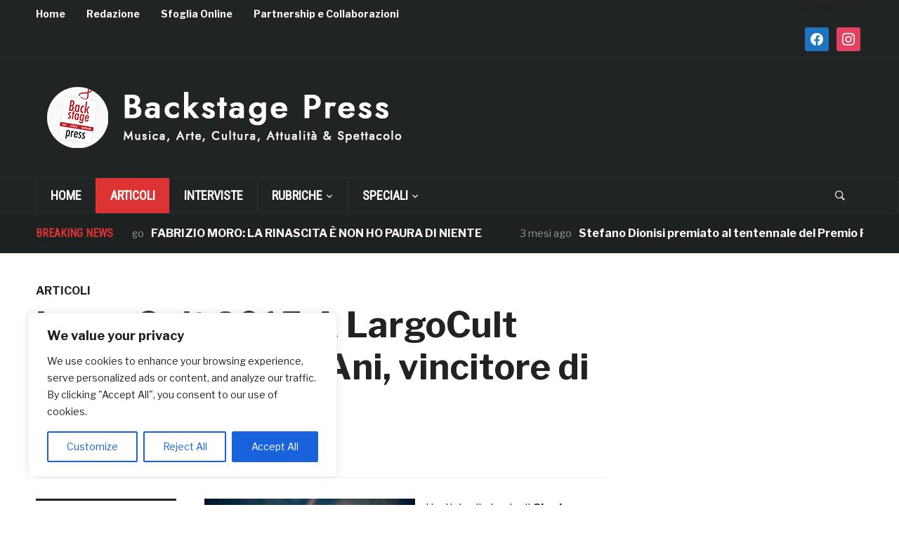

--- FILE ---
content_type: text/html; charset=UTF-8
request_url: https://www.backstagepress.it/largocult-2015-a-largocult-arriva-simone-al-ani-vincitore-di-italias-got-talent/
body_size: 20936
content:
<!DOCTYPE html>
<html lang="it-IT">
<head>
    <meta charset="UTF-8">
    <meta name="viewport" content="width=device-width, initial-scale=1.0">
    <link rel="profile" href="https://gmpg.org/xfn/11">
    <link rel="pingback" href="https://www.backstagepress.it/xmlrpc.php">

    <meta name='robots' content='index, follow, max-image-preview:large, max-snippet:-1, max-video-preview:-1' />

	<!-- This site is optimized with the Yoast SEO Premium plugin v26.7 (Yoast SEO v26.7) - https://yoast.com/wordpress/plugins/seo/ -->
	<title>LargoCult 2015.A LargoCult arriva Simone Al Ani, vincitore di Italia&#039;s Got Talent - Backstage Press</title>
	<link rel="canonical" href="https://www.backstagepress.it/largocult-2015-a-largocult-arriva-simone-al-ani-vincitore-di-italias-got-talent/" />
	<meta property="og:locale" content="it_IT" />
	<meta property="og:type" content="article" />
	<meta property="og:title" content="LargoCult 2015.A LargoCult arriva Simone Al Ani, vincitore di Italia&#039;s Got Talent" />
	<meta property="og:description" content="L&#8217;artista di strada di Sirmione, per metà iracheno e per me metà italiani, 27 anni, creatore della sua arte “manipolazione dinamica”, arriva nella piazzetta del centro storico con “Street – manipolazione dinamica”, un magico spettacolo per tutti, dai bambini agli adulti, che farà vivere delle atmosfere uniche attraverso quell&#8217;illusionismo che [&hellip;]" />
	<meta property="og:url" content="https://www.backstagepress.it/largocult-2015-a-largocult-arriva-simone-al-ani-vincitore-di-italias-got-talent/" />
	<meta property="og:site_name" content="Backstage Press" />
	<meta property="article:publisher" content="https://www.facebook.com/BackstagePressOnline" />
	<meta property="article:published_time" content="2015-07-21T08:39:10+00:00" />
	<meta property="article:modified_time" content="2017-08-18T10:03:14+00:00" />
	<meta property="og:image" content="https://www.backstagepress.it/wp-content/uploads/2015/07/simone-al-ani-vincitore-italias-got-talent-2015-620x412.jpg" />
	<meta property="og:image:width" content="314" />
	<meta property="og:image:height" content="209" />
	<meta property="og:image:type" content="image/jpeg" />
	<meta name="author" content="Redazione" />
	<meta name="twitter:card" content="summary_large_image" />
	<meta name="twitter:label1" content="Scritto da" />
	<meta name="twitter:data1" content="Redazione" />
	<meta name="twitter:label2" content="Tempo di lettura stimato" />
	<meta name="twitter:data2" content="3 minuti" />
	<script type="application/ld+json" class="yoast-schema-graph">{"@context":"https://schema.org","@graph":[{"@type":"Article","@id":"https://www.backstagepress.it/largocult-2015-a-largocult-arriva-simone-al-ani-vincitore-di-italias-got-talent/#article","isPartOf":{"@id":"https://www.backstagepress.it/largocult-2015-a-largocult-arriva-simone-al-ani-vincitore-di-italias-got-talent/"},"author":{"name":"Redazione","@id":"https://www.backstagepress.it/#/schema/person/1ae971cf7a46721481d1d838b74122d2"},"headline":"LargoCult 2015.A LargoCult arriva Simone Al Ani, vincitore di Italia&#8217;s Got Talent","datePublished":"2015-07-21T08:39:10+00:00","dateModified":"2017-08-18T10:03:14+00:00","mainEntityOfPage":{"@id":"https://www.backstagepress.it/largocult-2015-a-largocult-arriva-simone-al-ani-vincitore-di-italias-got-talent/"},"wordCount":529,"publisher":{"@id":"https://www.backstagepress.it/#organization"},"image":{"@id":"https://www.backstagepress.it/largocult-2015-a-largocult-arriva-simone-al-ani-vincitore-di-italias-got-talent/#primaryimage"},"thumbnailUrl":"https://www.backstagepress.it/wp-content/uploads/2015/07/simone-al-ani-vincitore-italias-got-talent-2015-620x412.jpg","keywords":["backstage press","largocult2015","simone al lani"],"articleSection":["ARTICOLI"],"inLanguage":"it-IT","copyrightYear":"2015","copyrightHolder":{"@id":"https://www.backstagepress.it/#organization"}},{"@type":"WebPage","@id":"https://www.backstagepress.it/largocult-2015-a-largocult-arriva-simone-al-ani-vincitore-di-italias-got-talent/","url":"https://www.backstagepress.it/largocult-2015-a-largocult-arriva-simone-al-ani-vincitore-di-italias-got-talent/","name":"LargoCult 2015.A LargoCult arriva Simone Al Ani, vincitore di Italia's Got Talent - Backstage Press","isPartOf":{"@id":"https://www.backstagepress.it/#website"},"primaryImageOfPage":{"@id":"https://www.backstagepress.it/largocult-2015-a-largocult-arriva-simone-al-ani-vincitore-di-italias-got-talent/#primaryimage"},"image":{"@id":"https://www.backstagepress.it/largocult-2015-a-largocult-arriva-simone-al-ani-vincitore-di-italias-got-talent/#primaryimage"},"thumbnailUrl":"https://www.backstagepress.it/wp-content/uploads/2015/07/simone-al-ani-vincitore-italias-got-talent-2015-620x412.jpg","datePublished":"2015-07-21T08:39:10+00:00","dateModified":"2017-08-18T10:03:14+00:00","breadcrumb":{"@id":"https://www.backstagepress.it/largocult-2015-a-largocult-arriva-simone-al-ani-vincitore-di-italias-got-talent/#breadcrumb"},"inLanguage":"it-IT","potentialAction":[{"@type":"ReadAction","target":["https://www.backstagepress.it/largocult-2015-a-largocult-arriva-simone-al-ani-vincitore-di-italias-got-talent/"]}]},{"@type":"ImageObject","inLanguage":"it-IT","@id":"https://www.backstagepress.it/largocult-2015-a-largocult-arriva-simone-al-ani-vincitore-di-italias-got-talent/#primaryimage","url":"https://www.backstagepress.it/wp-content/uploads/2015/07/simone-al-ani-vincitore-italias-got-talent-2015-620x412.jpg","contentUrl":"https://www.backstagepress.it/wp-content/uploads/2015/07/simone-al-ani-vincitore-italias-got-talent-2015-620x412.jpg","width":314,"height":209},{"@type":"BreadcrumbList","@id":"https://www.backstagepress.it/largocult-2015-a-largocult-arriva-simone-al-ani-vincitore-di-italias-got-talent/#breadcrumb","itemListElement":[{"@type":"ListItem","position":1,"name":"Home","item":"https://www.backstagepress.it/"},{"@type":"ListItem","position":2,"name":"LargoCult 2015.A LargoCult arriva Simone Al Ani, vincitore di Italia&#8217;s Got Talent"}]},{"@type":"WebSite","@id":"https://www.backstagepress.it/#website","url":"https://www.backstagepress.it/","name":"Backstage Press","description":"","publisher":{"@id":"https://www.backstagepress.it/#organization"},"potentialAction":[{"@type":"SearchAction","target":{"@type":"EntryPoint","urlTemplate":"https://www.backstagepress.it/?s={search_term_string}"},"query-input":{"@type":"PropertyValueSpecification","valueRequired":true,"valueName":"search_term_string"}}],"inLanguage":"it-IT"},{"@type":["Organization","Place"],"@id":"https://www.backstagepress.it/#organization","name":"Backstage Press","alternateName":"Backstage Press","url":"https://www.backstagepress.it/","logo":{"@id":"https://www.backstagepress.it/largocult-2015-a-largocult-arriva-simone-al-ani-vincitore-di-italias-got-talent/#local-main-organization-logo"},"image":{"@id":"https://www.backstagepress.it/largocult-2015-a-largocult-arriva-simone-al-ani-vincitore-di-italias-got-talent/#local-main-organization-logo"},"sameAs":["https://www.facebook.com/BackstagePressOnline","https://www.instagram.com/p/CgwwrKctmWL/"],"description":"Freepress di musica, cinema, arte, cultura e spettacolo","telephone":[],"openingHoursSpecification":[{"@type":"OpeningHoursSpecification","dayOfWeek":["Monday","Tuesday","Wednesday","Thursday","Friday","Saturday","Sunday"],"opens":"09:00","closes":"17:00"}]},{"@type":"Person","@id":"https://www.backstagepress.it/#/schema/person/1ae971cf7a46721481d1d838b74122d2","name":"Redazione","image":{"@type":"ImageObject","inLanguage":"it-IT","@id":"https://www.backstagepress.it/#/schema/person/image/","url":"https://secure.gravatar.com/avatar/45e9c99dbb3f1482eee72afc60e12535b62aaf322298766b944738d0f7d615d5?s=96&d=mm&r=g","contentUrl":"https://secure.gravatar.com/avatar/45e9c99dbb3f1482eee72afc60e12535b62aaf322298766b944738d0f7d615d5?s=96&d=mm&r=g","caption":"Redazione"},"url":"https://www.backstagepress.it/author/redazione/"},{"@type":"ImageObject","inLanguage":"it-IT","@id":"https://www.backstagepress.it/largocult-2015-a-largocult-arriva-simone-al-ani-vincitore-di-italias-got-talent/#local-main-organization-logo","url":"https://www.backstagepress.it/wp-content/uploads/2025/07/portfolio_logo_backstage-press.jpg","contentUrl":"https://www.backstagepress.it/wp-content/uploads/2025/07/portfolio_logo_backstage-press.jpg","width":200,"height":200,"caption":"Backstage Press"}]}</script>
	<!-- / Yoast SEO Premium plugin. -->


<link rel='dns-prefetch' href='//fonts.googleapis.com' />
<link rel="alternate" type="application/rss+xml" title="Backstage Press &raquo; Feed" href="https://www.backstagepress.it/feed/" />
<link rel="alternate" type="application/rss+xml" title="Backstage Press &raquo; Feed dei commenti" href="https://www.backstagepress.it/comments/feed/" />
<link rel="alternate" type="application/rss+xml" title="Backstage Press &raquo; LargoCult 2015.A LargoCult arriva Simone Al Ani, vincitore di Italia&#8217;s Got Talent Feed dei commenti" href="https://www.backstagepress.it/largocult-2015-a-largocult-arriva-simone-al-ani-vincitore-di-italias-got-talent/feed/" />
<link rel="alternate" title="oEmbed (JSON)" type="application/json+oembed" href="https://www.backstagepress.it/wp-json/oembed/1.0/embed?url=https%3A%2F%2Fwww.backstagepress.it%2Flargocult-2015-a-largocult-arriva-simone-al-ani-vincitore-di-italias-got-talent%2F" />
<link rel="alternate" title="oEmbed (XML)" type="text/xml+oembed" href="https://www.backstagepress.it/wp-json/oembed/1.0/embed?url=https%3A%2F%2Fwww.backstagepress.it%2Flargocult-2015-a-largocult-arriva-simone-al-ani-vincitore-di-italias-got-talent%2F&#038;format=xml" />
<style id='wp-img-auto-sizes-contain-inline-css' type='text/css'>
img:is([sizes=auto i],[sizes^="auto," i]){contain-intrinsic-size:3000px 1500px}
/*# sourceURL=wp-img-auto-sizes-contain-inline-css */
</style>
<link rel='stylesheet' id='twb-open-sans-css' href='https://fonts.googleapis.com/css?family=Open+Sans%3A300%2C400%2C500%2C600%2C700%2C800&#038;display=swap&#038;ver=6.9' type='text/css' media='all' />
<link rel='stylesheet' id='twbbwg-global-css' href='https://www.backstagepress.it/wp-content/plugins/photo-gallery/booster/assets/css/global.css?ver=1.0.0' type='text/css' media='all' />
<style id='wp-emoji-styles-inline-css' type='text/css'>

	img.wp-smiley, img.emoji {
		display: inline !important;
		border: none !important;
		box-shadow: none !important;
		height: 1em !important;
		width: 1em !important;
		margin: 0 0.07em !important;
		vertical-align: -0.1em !important;
		background: none !important;
		padding: 0 !important;
	}
/*# sourceURL=wp-emoji-styles-inline-css */
</style>
<style id='wp-block-library-inline-css' type='text/css'>
:root{--wp-block-synced-color:#7a00df;--wp-block-synced-color--rgb:122,0,223;--wp-bound-block-color:var(--wp-block-synced-color);--wp-editor-canvas-background:#ddd;--wp-admin-theme-color:#007cba;--wp-admin-theme-color--rgb:0,124,186;--wp-admin-theme-color-darker-10:#006ba1;--wp-admin-theme-color-darker-10--rgb:0,107,160.5;--wp-admin-theme-color-darker-20:#005a87;--wp-admin-theme-color-darker-20--rgb:0,90,135;--wp-admin-border-width-focus:2px}@media (min-resolution:192dpi){:root{--wp-admin-border-width-focus:1.5px}}.wp-element-button{cursor:pointer}:root .has-very-light-gray-background-color{background-color:#eee}:root .has-very-dark-gray-background-color{background-color:#313131}:root .has-very-light-gray-color{color:#eee}:root .has-very-dark-gray-color{color:#313131}:root .has-vivid-green-cyan-to-vivid-cyan-blue-gradient-background{background:linear-gradient(135deg,#00d084,#0693e3)}:root .has-purple-crush-gradient-background{background:linear-gradient(135deg,#34e2e4,#4721fb 50%,#ab1dfe)}:root .has-hazy-dawn-gradient-background{background:linear-gradient(135deg,#faaca8,#dad0ec)}:root .has-subdued-olive-gradient-background{background:linear-gradient(135deg,#fafae1,#67a671)}:root .has-atomic-cream-gradient-background{background:linear-gradient(135deg,#fdd79a,#004a59)}:root .has-nightshade-gradient-background{background:linear-gradient(135deg,#330968,#31cdcf)}:root .has-midnight-gradient-background{background:linear-gradient(135deg,#020381,#2874fc)}:root{--wp--preset--font-size--normal:16px;--wp--preset--font-size--huge:42px}.has-regular-font-size{font-size:1em}.has-larger-font-size{font-size:2.625em}.has-normal-font-size{font-size:var(--wp--preset--font-size--normal)}.has-huge-font-size{font-size:var(--wp--preset--font-size--huge)}.has-text-align-center{text-align:center}.has-text-align-left{text-align:left}.has-text-align-right{text-align:right}.has-fit-text{white-space:nowrap!important}#end-resizable-editor-section{display:none}.aligncenter{clear:both}.items-justified-left{justify-content:flex-start}.items-justified-center{justify-content:center}.items-justified-right{justify-content:flex-end}.items-justified-space-between{justify-content:space-between}.screen-reader-text{border:0;clip-path:inset(50%);height:1px;margin:-1px;overflow:hidden;padding:0;position:absolute;width:1px;word-wrap:normal!important}.screen-reader-text:focus{background-color:#ddd;clip-path:none;color:#444;display:block;font-size:1em;height:auto;left:5px;line-height:normal;padding:15px 23px 14px;text-decoration:none;top:5px;width:auto;z-index:100000}html :where(.has-border-color){border-style:solid}html :where([style*=border-top-color]){border-top-style:solid}html :where([style*=border-right-color]){border-right-style:solid}html :where([style*=border-bottom-color]){border-bottom-style:solid}html :where([style*=border-left-color]){border-left-style:solid}html :where([style*=border-width]){border-style:solid}html :where([style*=border-top-width]){border-top-style:solid}html :where([style*=border-right-width]){border-right-style:solid}html :where([style*=border-bottom-width]){border-bottom-style:solid}html :where([style*=border-left-width]){border-left-style:solid}html :where(img[class*=wp-image-]){height:auto;max-width:100%}:where(figure){margin:0 0 1em}html :where(.is-position-sticky){--wp-admin--admin-bar--position-offset:var(--wp-admin--admin-bar--height,0px)}@media screen and (max-width:600px){html :where(.is-position-sticky){--wp-admin--admin-bar--position-offset:0px}}

/*# sourceURL=wp-block-library-inline-css */
</style><style id='global-styles-inline-css' type='text/css'>
:root{--wp--preset--aspect-ratio--square: 1;--wp--preset--aspect-ratio--4-3: 4/3;--wp--preset--aspect-ratio--3-4: 3/4;--wp--preset--aspect-ratio--3-2: 3/2;--wp--preset--aspect-ratio--2-3: 2/3;--wp--preset--aspect-ratio--16-9: 16/9;--wp--preset--aspect-ratio--9-16: 9/16;--wp--preset--color--black: #000000;--wp--preset--color--cyan-bluish-gray: #abb8c3;--wp--preset--color--white: #ffffff;--wp--preset--color--pale-pink: #f78da7;--wp--preset--color--vivid-red: #cf2e2e;--wp--preset--color--luminous-vivid-orange: #ff6900;--wp--preset--color--luminous-vivid-amber: #fcb900;--wp--preset--color--light-green-cyan: #7bdcb5;--wp--preset--color--vivid-green-cyan: #00d084;--wp--preset--color--pale-cyan-blue: #8ed1fc;--wp--preset--color--vivid-cyan-blue: #0693e3;--wp--preset--color--vivid-purple: #9b51e0;--wp--preset--gradient--vivid-cyan-blue-to-vivid-purple: linear-gradient(135deg,rgb(6,147,227) 0%,rgb(155,81,224) 100%);--wp--preset--gradient--light-green-cyan-to-vivid-green-cyan: linear-gradient(135deg,rgb(122,220,180) 0%,rgb(0,208,130) 100%);--wp--preset--gradient--luminous-vivid-amber-to-luminous-vivid-orange: linear-gradient(135deg,rgb(252,185,0) 0%,rgb(255,105,0) 100%);--wp--preset--gradient--luminous-vivid-orange-to-vivid-red: linear-gradient(135deg,rgb(255,105,0) 0%,rgb(207,46,46) 100%);--wp--preset--gradient--very-light-gray-to-cyan-bluish-gray: linear-gradient(135deg,rgb(238,238,238) 0%,rgb(169,184,195) 100%);--wp--preset--gradient--cool-to-warm-spectrum: linear-gradient(135deg,rgb(74,234,220) 0%,rgb(151,120,209) 20%,rgb(207,42,186) 40%,rgb(238,44,130) 60%,rgb(251,105,98) 80%,rgb(254,248,76) 100%);--wp--preset--gradient--blush-light-purple: linear-gradient(135deg,rgb(255,206,236) 0%,rgb(152,150,240) 100%);--wp--preset--gradient--blush-bordeaux: linear-gradient(135deg,rgb(254,205,165) 0%,rgb(254,45,45) 50%,rgb(107,0,62) 100%);--wp--preset--gradient--luminous-dusk: linear-gradient(135deg,rgb(255,203,112) 0%,rgb(199,81,192) 50%,rgb(65,88,208) 100%);--wp--preset--gradient--pale-ocean: linear-gradient(135deg,rgb(255,245,203) 0%,rgb(182,227,212) 50%,rgb(51,167,181) 100%);--wp--preset--gradient--electric-grass: linear-gradient(135deg,rgb(202,248,128) 0%,rgb(113,206,126) 100%);--wp--preset--gradient--midnight: linear-gradient(135deg,rgb(2,3,129) 0%,rgb(40,116,252) 100%);--wp--preset--font-size--small: 13px;--wp--preset--font-size--medium: 20px;--wp--preset--font-size--large: 36px;--wp--preset--font-size--x-large: 42px;--wp--preset--spacing--20: 0.44rem;--wp--preset--spacing--30: 0.67rem;--wp--preset--spacing--40: 1rem;--wp--preset--spacing--50: 1.5rem;--wp--preset--spacing--60: 2.25rem;--wp--preset--spacing--70: 3.38rem;--wp--preset--spacing--80: 5.06rem;--wp--preset--shadow--natural: 6px 6px 9px rgba(0, 0, 0, 0.2);--wp--preset--shadow--deep: 12px 12px 50px rgba(0, 0, 0, 0.4);--wp--preset--shadow--sharp: 6px 6px 0px rgba(0, 0, 0, 0.2);--wp--preset--shadow--outlined: 6px 6px 0px -3px rgb(255, 255, 255), 6px 6px rgb(0, 0, 0);--wp--preset--shadow--crisp: 6px 6px 0px rgb(0, 0, 0);}:where(.is-layout-flex){gap: 0.5em;}:where(.is-layout-grid){gap: 0.5em;}body .is-layout-flex{display: flex;}.is-layout-flex{flex-wrap: wrap;align-items: center;}.is-layout-flex > :is(*, div){margin: 0;}body .is-layout-grid{display: grid;}.is-layout-grid > :is(*, div){margin: 0;}:where(.wp-block-columns.is-layout-flex){gap: 2em;}:where(.wp-block-columns.is-layout-grid){gap: 2em;}:where(.wp-block-post-template.is-layout-flex){gap: 1.25em;}:where(.wp-block-post-template.is-layout-grid){gap: 1.25em;}.has-black-color{color: var(--wp--preset--color--black) !important;}.has-cyan-bluish-gray-color{color: var(--wp--preset--color--cyan-bluish-gray) !important;}.has-white-color{color: var(--wp--preset--color--white) !important;}.has-pale-pink-color{color: var(--wp--preset--color--pale-pink) !important;}.has-vivid-red-color{color: var(--wp--preset--color--vivid-red) !important;}.has-luminous-vivid-orange-color{color: var(--wp--preset--color--luminous-vivid-orange) !important;}.has-luminous-vivid-amber-color{color: var(--wp--preset--color--luminous-vivid-amber) !important;}.has-light-green-cyan-color{color: var(--wp--preset--color--light-green-cyan) !important;}.has-vivid-green-cyan-color{color: var(--wp--preset--color--vivid-green-cyan) !important;}.has-pale-cyan-blue-color{color: var(--wp--preset--color--pale-cyan-blue) !important;}.has-vivid-cyan-blue-color{color: var(--wp--preset--color--vivid-cyan-blue) !important;}.has-vivid-purple-color{color: var(--wp--preset--color--vivid-purple) !important;}.has-black-background-color{background-color: var(--wp--preset--color--black) !important;}.has-cyan-bluish-gray-background-color{background-color: var(--wp--preset--color--cyan-bluish-gray) !important;}.has-white-background-color{background-color: var(--wp--preset--color--white) !important;}.has-pale-pink-background-color{background-color: var(--wp--preset--color--pale-pink) !important;}.has-vivid-red-background-color{background-color: var(--wp--preset--color--vivid-red) !important;}.has-luminous-vivid-orange-background-color{background-color: var(--wp--preset--color--luminous-vivid-orange) !important;}.has-luminous-vivid-amber-background-color{background-color: var(--wp--preset--color--luminous-vivid-amber) !important;}.has-light-green-cyan-background-color{background-color: var(--wp--preset--color--light-green-cyan) !important;}.has-vivid-green-cyan-background-color{background-color: var(--wp--preset--color--vivid-green-cyan) !important;}.has-pale-cyan-blue-background-color{background-color: var(--wp--preset--color--pale-cyan-blue) !important;}.has-vivid-cyan-blue-background-color{background-color: var(--wp--preset--color--vivid-cyan-blue) !important;}.has-vivid-purple-background-color{background-color: var(--wp--preset--color--vivid-purple) !important;}.has-black-border-color{border-color: var(--wp--preset--color--black) !important;}.has-cyan-bluish-gray-border-color{border-color: var(--wp--preset--color--cyan-bluish-gray) !important;}.has-white-border-color{border-color: var(--wp--preset--color--white) !important;}.has-pale-pink-border-color{border-color: var(--wp--preset--color--pale-pink) !important;}.has-vivid-red-border-color{border-color: var(--wp--preset--color--vivid-red) !important;}.has-luminous-vivid-orange-border-color{border-color: var(--wp--preset--color--luminous-vivid-orange) !important;}.has-luminous-vivid-amber-border-color{border-color: var(--wp--preset--color--luminous-vivid-amber) !important;}.has-light-green-cyan-border-color{border-color: var(--wp--preset--color--light-green-cyan) !important;}.has-vivid-green-cyan-border-color{border-color: var(--wp--preset--color--vivid-green-cyan) !important;}.has-pale-cyan-blue-border-color{border-color: var(--wp--preset--color--pale-cyan-blue) !important;}.has-vivid-cyan-blue-border-color{border-color: var(--wp--preset--color--vivid-cyan-blue) !important;}.has-vivid-purple-border-color{border-color: var(--wp--preset--color--vivid-purple) !important;}.has-vivid-cyan-blue-to-vivid-purple-gradient-background{background: var(--wp--preset--gradient--vivid-cyan-blue-to-vivid-purple) !important;}.has-light-green-cyan-to-vivid-green-cyan-gradient-background{background: var(--wp--preset--gradient--light-green-cyan-to-vivid-green-cyan) !important;}.has-luminous-vivid-amber-to-luminous-vivid-orange-gradient-background{background: var(--wp--preset--gradient--luminous-vivid-amber-to-luminous-vivid-orange) !important;}.has-luminous-vivid-orange-to-vivid-red-gradient-background{background: var(--wp--preset--gradient--luminous-vivid-orange-to-vivid-red) !important;}.has-very-light-gray-to-cyan-bluish-gray-gradient-background{background: var(--wp--preset--gradient--very-light-gray-to-cyan-bluish-gray) !important;}.has-cool-to-warm-spectrum-gradient-background{background: var(--wp--preset--gradient--cool-to-warm-spectrum) !important;}.has-blush-light-purple-gradient-background{background: var(--wp--preset--gradient--blush-light-purple) !important;}.has-blush-bordeaux-gradient-background{background: var(--wp--preset--gradient--blush-bordeaux) !important;}.has-luminous-dusk-gradient-background{background: var(--wp--preset--gradient--luminous-dusk) !important;}.has-pale-ocean-gradient-background{background: var(--wp--preset--gradient--pale-ocean) !important;}.has-electric-grass-gradient-background{background: var(--wp--preset--gradient--electric-grass) !important;}.has-midnight-gradient-background{background: var(--wp--preset--gradient--midnight) !important;}.has-small-font-size{font-size: var(--wp--preset--font-size--small) !important;}.has-medium-font-size{font-size: var(--wp--preset--font-size--medium) !important;}.has-large-font-size{font-size: var(--wp--preset--font-size--large) !important;}.has-x-large-font-size{font-size: var(--wp--preset--font-size--x-large) !important;}
/*# sourceURL=global-styles-inline-css */
</style>

<style id='classic-theme-styles-inline-css' type='text/css'>
/*! This file is auto-generated */
.wp-block-button__link{color:#fff;background-color:#32373c;border-radius:9999px;box-shadow:none;text-decoration:none;padding:calc(.667em + 2px) calc(1.333em + 2px);font-size:1.125em}.wp-block-file__button{background:#32373c;color:#fff;text-decoration:none}
/*# sourceURL=/wp-includes/css/classic-themes.min.css */
</style>
<link rel='stylesheet' id='bwg_fonts-css' href='https://www.backstagepress.it/wp-content/plugins/photo-gallery/css/bwg-fonts/fonts.css?ver=0.0.1' type='text/css' media='all' />
<link rel='stylesheet' id='sumoselect-css' href='https://www.backstagepress.it/wp-content/plugins/photo-gallery/css/sumoselect.min.css?ver=3.4.6' type='text/css' media='all' />
<link rel='stylesheet' id='mCustomScrollbar-css' href='https://www.backstagepress.it/wp-content/plugins/photo-gallery/css/jquery.mCustomScrollbar.min.css?ver=3.1.5' type='text/css' media='all' />
<link rel='stylesheet' id='bwg_frontend-css' href='https://www.backstagepress.it/wp-content/plugins/photo-gallery/css/styles.min.css?ver=1.8.35' type='text/css' media='all' />
<link rel='stylesheet' id='zoom-theme-utils-css-css' href='https://www.backstagepress.it/wp-content/themes/domino/functions/wpzoom/assets/css/theme-utils.css?ver=6b9ad32613eda114dcdfb6667b2cbc77' type='text/css' media='all' />
<link rel='stylesheet' id='domino-google-fonts-css' href='https://fonts.googleapis.com/css?family=Libre+Franklin%3Aregular%2C700%2C700i%2Citalic%7CRoboto+Condensed&#038;display=swap&#038;ver=6.9' type='text/css' media='all' />
<link rel='stylesheet' id='domino-style-css' href='https://www.backstagepress.it/wp-content/themes/domino/style.css?ver=2.0.25' type='text/css' media='all' />
<link rel='stylesheet' id='media-queries-css' href='https://www.backstagepress.it/wp-content/themes/domino/css/media-queries.css?ver=2.0.25' type='text/css' media='all' />
<link rel='stylesheet' id='domino-style-color-default-css' href='https://www.backstagepress.it/wp-content/themes/domino/styles/default.css?ver=2.0.25' type='text/css' media='all' />
<link rel='stylesheet' id='dashicons-css' href='https://www.backstagepress.it/wp-includes/css/dashicons.min.css?ver=6b9ad32613eda114dcdfb6667b2cbc77' type='text/css' media='all' />
<link rel='stylesheet' id='wpzoom-social-icons-socicon-css' href='https://www.backstagepress.it/wp-content/plugins/social-icons-widget-by-wpzoom/assets/css/wpzoom-socicon.css?ver=1768498910' type='text/css' media='all' />
<link rel='stylesheet' id='wpzoom-social-icons-genericons-css' href='https://www.backstagepress.it/wp-content/plugins/social-icons-widget-by-wpzoom/assets/css/genericons.css?ver=1768498910' type='text/css' media='all' />
<link rel='stylesheet' id='wpzoom-social-icons-academicons-css' href='https://www.backstagepress.it/wp-content/plugins/social-icons-widget-by-wpzoom/assets/css/academicons.min.css?ver=1768498910' type='text/css' media='all' />
<link rel='stylesheet' id='wpzoom-social-icons-font-awesome-3-css' href='https://www.backstagepress.it/wp-content/plugins/social-icons-widget-by-wpzoom/assets/css/font-awesome-3.min.css?ver=1768498910' type='text/css' media='all' />
<link rel='stylesheet' id='wpzoom-social-icons-styles-css' href='https://www.backstagepress.it/wp-content/plugins/social-icons-widget-by-wpzoom/assets/css/wpzoom-social-icons-styles.css?ver=1768498910' type='text/css' media='all' />
<link rel='preload' as='font'  id='wpzoom-social-icons-font-academicons-woff2-css' href='https://www.backstagepress.it/wp-content/plugins/social-icons-widget-by-wpzoom/assets/font/academicons.woff2?v=1.9.2'  type='font/woff2' crossorigin />
<link rel='preload' as='font'  id='wpzoom-social-icons-font-fontawesome-3-woff2-css' href='https://www.backstagepress.it/wp-content/plugins/social-icons-widget-by-wpzoom/assets/font/fontawesome-webfont.woff2?v=4.7.0'  type='font/woff2' crossorigin />
<link rel='preload' as='font'  id='wpzoom-social-icons-font-genericons-woff-css' href='https://www.backstagepress.it/wp-content/plugins/social-icons-widget-by-wpzoom/assets/font/Genericons.woff'  type='font/woff' crossorigin />
<link rel='preload' as='font'  id='wpzoom-social-icons-font-socicon-woff2-css' href='https://www.backstagepress.it/wp-content/plugins/social-icons-widget-by-wpzoom/assets/font/socicon.woff2?v=4.5.4'  type='font/woff2' crossorigin />
<script type="text/javascript" src="https://www.backstagepress.it/wp-includes/js/jquery/jquery.min.js?ver=3.7.1" id="jquery-core-js"></script>
<script type="text/javascript" src="https://www.backstagepress.it/wp-includes/js/jquery/jquery-migrate.min.js?ver=3.4.1" id="jquery-migrate-js"></script>
<script type="text/javascript" src="https://www.backstagepress.it/wp-content/plugins/photo-gallery/booster/assets/js/circle-progress.js?ver=1.2.2" id="twbbwg-circle-js"></script>
<script type="text/javascript" id="twbbwg-global-js-extra">
/* <![CDATA[ */
var twb = {"nonce":"d52703f1ea","ajax_url":"https://www.backstagepress.it/wp-admin/admin-ajax.php","plugin_url":"https://www.backstagepress.it/wp-content/plugins/photo-gallery/booster","href":"https://www.backstagepress.it/wp-admin/admin.php?page=twbbwg_photo-gallery"};
var twb = {"nonce":"d52703f1ea","ajax_url":"https://www.backstagepress.it/wp-admin/admin-ajax.php","plugin_url":"https://www.backstagepress.it/wp-content/plugins/photo-gallery/booster","href":"https://www.backstagepress.it/wp-admin/admin.php?page=twbbwg_photo-gallery"};
//# sourceURL=twbbwg-global-js-extra
/* ]]> */
</script>
<script type="text/javascript" src="https://www.backstagepress.it/wp-content/plugins/photo-gallery/booster/assets/js/global.js?ver=1.0.0" id="twbbwg-global-js"></script>
<script type="text/javascript" id="cookie-law-info-js-extra">
/* <![CDATA[ */
var _ckyConfig = {"_ipData":[],"_assetsURL":"https://www.backstagepress.it/wp-content/plugins/cookie-law-info/lite/frontend/images/","_publicURL":"https://www.backstagepress.it","_expiry":"365","_categories":[{"name":"Necessary","slug":"necessary","isNecessary":true,"ccpaDoNotSell":true,"cookies":[],"active":true,"defaultConsent":{"gdpr":true,"ccpa":true}},{"name":"Functional","slug":"functional","isNecessary":false,"ccpaDoNotSell":true,"cookies":[],"active":true,"defaultConsent":{"gdpr":false,"ccpa":false}},{"name":"Analytics","slug":"analytics","isNecessary":false,"ccpaDoNotSell":true,"cookies":[],"active":true,"defaultConsent":{"gdpr":false,"ccpa":false}},{"name":"Performance","slug":"performance","isNecessary":false,"ccpaDoNotSell":true,"cookies":[],"active":true,"defaultConsent":{"gdpr":false,"ccpa":false}},{"name":"Advertisement","slug":"advertisement","isNecessary":false,"ccpaDoNotSell":true,"cookies":[],"active":true,"defaultConsent":{"gdpr":false,"ccpa":false}}],"_activeLaw":"gdpr","_rootDomain":"","_block":"1","_showBanner":"1","_bannerConfig":{"settings":{"type":"box","preferenceCenterType":"popup","position":"bottom-left","applicableLaw":"gdpr"},"behaviours":{"reloadBannerOnAccept":false,"loadAnalyticsByDefault":false,"animations":{"onLoad":"animate","onHide":"sticky"}},"config":{"revisitConsent":{"status":true,"tag":"revisit-consent","position":"bottom-left","meta":{"url":"#"},"styles":{"background-color":"#0056A7"},"elements":{"title":{"type":"text","tag":"revisit-consent-title","status":true,"styles":{"color":"#0056a7"}}}},"preferenceCenter":{"toggle":{"status":true,"tag":"detail-category-toggle","type":"toggle","states":{"active":{"styles":{"background-color":"#1863DC"}},"inactive":{"styles":{"background-color":"#D0D5D2"}}}}},"categoryPreview":{"status":false,"toggle":{"status":true,"tag":"detail-category-preview-toggle","type":"toggle","states":{"active":{"styles":{"background-color":"#1863DC"}},"inactive":{"styles":{"background-color":"#D0D5D2"}}}}},"videoPlaceholder":{"status":true,"styles":{"background-color":"#000000","border-color":"#000000","color":"#ffffff"}},"readMore":{"status":false,"tag":"readmore-button","type":"link","meta":{"noFollow":true,"newTab":true},"styles":{"color":"#1863DC","background-color":"transparent","border-color":"transparent"}},"showMore":{"status":true,"tag":"show-desc-button","type":"button","styles":{"color":"#1863DC"}},"showLess":{"status":true,"tag":"hide-desc-button","type":"button","styles":{"color":"#1863DC"}},"alwaysActive":{"status":true,"tag":"always-active","styles":{"color":"#008000"}},"manualLinks":{"status":true,"tag":"manual-links","type":"link","styles":{"color":"#1863DC"}},"auditTable":{"status":true},"optOption":{"status":true,"toggle":{"status":true,"tag":"optout-option-toggle","type":"toggle","states":{"active":{"styles":{"background-color":"#1863dc"}},"inactive":{"styles":{"background-color":"#FFFFFF"}}}}}}},"_version":"3.3.9.1","_logConsent":"1","_tags":[{"tag":"accept-button","styles":{"color":"#FFFFFF","background-color":"#1863DC","border-color":"#1863DC"}},{"tag":"reject-button","styles":{"color":"#1863DC","background-color":"transparent","border-color":"#1863DC"}},{"tag":"settings-button","styles":{"color":"#1863DC","background-color":"transparent","border-color":"#1863DC"}},{"tag":"readmore-button","styles":{"color":"#1863DC","background-color":"transparent","border-color":"transparent"}},{"tag":"donotsell-button","styles":{"color":"#1863DC","background-color":"transparent","border-color":"transparent"}},{"tag":"show-desc-button","styles":{"color":"#1863DC"}},{"tag":"hide-desc-button","styles":{"color":"#1863DC"}},{"tag":"cky-always-active","styles":[]},{"tag":"cky-link","styles":[]},{"tag":"accept-button","styles":{"color":"#FFFFFF","background-color":"#1863DC","border-color":"#1863DC"}},{"tag":"revisit-consent","styles":{"background-color":"#0056A7"}}],"_shortCodes":[{"key":"cky_readmore","content":"\u003Ca href=\"#\" class=\"cky-policy\" aria-label=\"Cookie Policy\" target=\"_blank\" rel=\"noopener\" data-cky-tag=\"readmore-button\"\u003ECookie Policy\u003C/a\u003E","tag":"readmore-button","status":false,"attributes":{"rel":"nofollow","target":"_blank"}},{"key":"cky_show_desc","content":"\u003Cbutton class=\"cky-show-desc-btn\" data-cky-tag=\"show-desc-button\" aria-label=\"Show more\"\u003EShow more\u003C/button\u003E","tag":"show-desc-button","status":true,"attributes":[]},{"key":"cky_hide_desc","content":"\u003Cbutton class=\"cky-show-desc-btn\" data-cky-tag=\"hide-desc-button\" aria-label=\"Show less\"\u003EShow less\u003C/button\u003E","tag":"hide-desc-button","status":true,"attributes":[]},{"key":"cky_optout_show_desc","content":"[cky_optout_show_desc]","tag":"optout-show-desc-button","status":true,"attributes":[]},{"key":"cky_optout_hide_desc","content":"[cky_optout_hide_desc]","tag":"optout-hide-desc-button","status":true,"attributes":[]},{"key":"cky_category_toggle_label","content":"[cky_{{status}}_category_label] [cky_preference_{{category_slug}}_title]","tag":"","status":true,"attributes":[]},{"key":"cky_enable_category_label","content":"Enable","tag":"","status":true,"attributes":[]},{"key":"cky_disable_category_label","content":"Disable","tag":"","status":true,"attributes":[]},{"key":"cky_video_placeholder","content":"\u003Cdiv class=\"video-placeholder-normal\" data-cky-tag=\"video-placeholder\" id=\"[UNIQUEID]\"\u003E\u003Cp class=\"video-placeholder-text-normal\" data-cky-tag=\"placeholder-title\"\u003EPlease accept cookies to access this content\u003C/p\u003E\u003C/div\u003E","tag":"","status":true,"attributes":[]},{"key":"cky_enable_optout_label","content":"Enable","tag":"","status":true,"attributes":[]},{"key":"cky_disable_optout_label","content":"Disable","tag":"","status":true,"attributes":[]},{"key":"cky_optout_toggle_label","content":"[cky_{{status}}_optout_label] [cky_optout_option_title]","tag":"","status":true,"attributes":[]},{"key":"cky_optout_option_title","content":"Do Not Sell or Share My Personal Information","tag":"","status":true,"attributes":[]},{"key":"cky_optout_close_label","content":"Close","tag":"","status":true,"attributes":[]},{"key":"cky_preference_close_label","content":"Close","tag":"","status":true,"attributes":[]}],"_rtl":"","_language":"en","_providersToBlock":[]};
var _ckyStyles = {"css":".cky-overlay{background: #000000; opacity: 0.4; position: fixed; top: 0; left: 0; width: 100%; height: 100%; z-index: 99999999;}.cky-hide{display: none;}.cky-btn-revisit-wrapper{display: flex; align-items: center; justify-content: center; background: #0056a7; width: 45px; height: 45px; border-radius: 50%; position: fixed; z-index: 999999; cursor: pointer;}.cky-revisit-bottom-left{bottom: 15px; left: 15px;}.cky-revisit-bottom-right{bottom: 15px; right: 15px;}.cky-btn-revisit-wrapper .cky-btn-revisit{display: flex; align-items: center; justify-content: center; background: none; border: none; cursor: pointer; position: relative; margin: 0; padding: 0;}.cky-btn-revisit-wrapper .cky-btn-revisit img{max-width: fit-content; margin: 0; height: 30px; width: 30px;}.cky-revisit-bottom-left:hover::before{content: attr(data-tooltip); position: absolute; background: #4e4b66; color: #ffffff; left: calc(100% + 7px); font-size: 12px; line-height: 16px; width: max-content; padding: 4px 8px; border-radius: 4px;}.cky-revisit-bottom-left:hover::after{position: absolute; content: \"\"; border: 5px solid transparent; left: calc(100% + 2px); border-left-width: 0; border-right-color: #4e4b66;}.cky-revisit-bottom-right:hover::before{content: attr(data-tooltip); position: absolute; background: #4e4b66; color: #ffffff; right: calc(100% + 7px); font-size: 12px; line-height: 16px; width: max-content; padding: 4px 8px; border-radius: 4px;}.cky-revisit-bottom-right:hover::after{position: absolute; content: \"\"; border: 5px solid transparent; right: calc(100% + 2px); border-right-width: 0; border-left-color: #4e4b66;}.cky-revisit-hide{display: none;}.cky-consent-container{position: fixed; width: 440px; box-sizing: border-box; z-index: 9999999; border-radius: 6px;}.cky-consent-container .cky-consent-bar{background: #ffffff; border: 1px solid; padding: 20px 26px; box-shadow: 0 -1px 10px 0 #acabab4d; border-radius: 6px;}.cky-box-bottom-left{bottom: 40px; left: 40px;}.cky-box-bottom-right{bottom: 40px; right: 40px;}.cky-box-top-left{top: 40px; left: 40px;}.cky-box-top-right{top: 40px; right: 40px;}.cky-custom-brand-logo-wrapper .cky-custom-brand-logo{width: 100px; height: auto; margin: 0 0 12px 0;}.cky-notice .cky-title{color: #212121; font-weight: 700; font-size: 18px; line-height: 24px; margin: 0 0 12px 0;}.cky-notice-des *,.cky-preference-content-wrapper *,.cky-accordion-header-des *,.cky-gpc-wrapper .cky-gpc-desc *{font-size: 14px;}.cky-notice-des{color: #212121; font-size: 14px; line-height: 24px; font-weight: 400;}.cky-notice-des img{height: 25px; width: 25px;}.cky-consent-bar .cky-notice-des p,.cky-gpc-wrapper .cky-gpc-desc p,.cky-preference-body-wrapper .cky-preference-content-wrapper p,.cky-accordion-header-wrapper .cky-accordion-header-des p,.cky-cookie-des-table li div:last-child p{color: inherit; margin-top: 0; overflow-wrap: break-word;}.cky-notice-des P:last-child,.cky-preference-content-wrapper p:last-child,.cky-cookie-des-table li div:last-child p:last-child,.cky-gpc-wrapper .cky-gpc-desc p:last-child{margin-bottom: 0;}.cky-notice-des a.cky-policy,.cky-notice-des button.cky-policy{font-size: 14px; color: #1863dc; white-space: nowrap; cursor: pointer; background: transparent; border: 1px solid; text-decoration: underline;}.cky-notice-des button.cky-policy{padding: 0;}.cky-notice-des a.cky-policy:focus-visible,.cky-notice-des button.cky-policy:focus-visible,.cky-preference-content-wrapper .cky-show-desc-btn:focus-visible,.cky-accordion-header .cky-accordion-btn:focus-visible,.cky-preference-header .cky-btn-close:focus-visible,.cky-switch input[type=\"checkbox\"]:focus-visible,.cky-footer-wrapper a:focus-visible,.cky-btn:focus-visible{outline: 2px solid #1863dc; outline-offset: 2px;}.cky-btn:focus:not(:focus-visible),.cky-accordion-header .cky-accordion-btn:focus:not(:focus-visible),.cky-preference-content-wrapper .cky-show-desc-btn:focus:not(:focus-visible),.cky-btn-revisit-wrapper .cky-btn-revisit:focus:not(:focus-visible),.cky-preference-header .cky-btn-close:focus:not(:focus-visible),.cky-consent-bar .cky-banner-btn-close:focus:not(:focus-visible){outline: 0;}button.cky-show-desc-btn:not(:hover):not(:active){color: #1863dc; background: transparent;}button.cky-accordion-btn:not(:hover):not(:active),button.cky-banner-btn-close:not(:hover):not(:active),button.cky-btn-revisit:not(:hover):not(:active),button.cky-btn-close:not(:hover):not(:active){background: transparent;}.cky-consent-bar button:hover,.cky-modal.cky-modal-open button:hover,.cky-consent-bar button:focus,.cky-modal.cky-modal-open button:focus{text-decoration: none;}.cky-notice-btn-wrapper{display: flex; justify-content: flex-start; align-items: center; flex-wrap: wrap; margin-top: 16px;}.cky-notice-btn-wrapper .cky-btn{text-shadow: none; box-shadow: none;}.cky-btn{flex: auto; max-width: 100%; font-size: 14px; font-family: inherit; line-height: 24px; padding: 8px; font-weight: 500; margin: 0 8px 0 0; border-radius: 2px; cursor: pointer; text-align: center; text-transform: none; min-height: 0;}.cky-btn:hover{opacity: 0.8;}.cky-btn-customize{color: #1863dc; background: transparent; border: 2px solid #1863dc;}.cky-btn-reject{color: #1863dc; background: transparent; border: 2px solid #1863dc;}.cky-btn-accept{background: #1863dc; color: #ffffff; border: 2px solid #1863dc;}.cky-btn:last-child{margin-right: 0;}@media (max-width: 576px){.cky-box-bottom-left{bottom: 0; left: 0;}.cky-box-bottom-right{bottom: 0; right: 0;}.cky-box-top-left{top: 0; left: 0;}.cky-box-top-right{top: 0; right: 0;}}@media (max-width: 440px){.cky-box-bottom-left, .cky-box-bottom-right, .cky-box-top-left, .cky-box-top-right{width: 100%; max-width: 100%;}.cky-consent-container .cky-consent-bar{padding: 20px 0;}.cky-custom-brand-logo-wrapper, .cky-notice .cky-title, .cky-notice-des, .cky-notice-btn-wrapper{padding: 0 24px;}.cky-notice-des{max-height: 40vh; overflow-y: scroll;}.cky-notice-btn-wrapper{flex-direction: column; margin-top: 0;}.cky-btn{width: 100%; margin: 10px 0 0 0;}.cky-notice-btn-wrapper .cky-btn-customize{order: 2;}.cky-notice-btn-wrapper .cky-btn-reject{order: 3;}.cky-notice-btn-wrapper .cky-btn-accept{order: 1; margin-top: 16px;}}@media (max-width: 352px){.cky-notice .cky-title{font-size: 16px;}.cky-notice-des *{font-size: 12px;}.cky-notice-des, .cky-btn{font-size: 12px;}}.cky-modal.cky-modal-open{display: flex; visibility: visible; -webkit-transform: translate(-50%, -50%); -moz-transform: translate(-50%, -50%); -ms-transform: translate(-50%, -50%); -o-transform: translate(-50%, -50%); transform: translate(-50%, -50%); top: 50%; left: 50%; transition: all 1s ease;}.cky-modal{box-shadow: 0 32px 68px rgba(0, 0, 0, 0.3); margin: 0 auto; position: fixed; max-width: 100%; background: #ffffff; top: 50%; box-sizing: border-box; border-radius: 6px; z-index: 999999999; color: #212121; -webkit-transform: translate(-50%, 100%); -moz-transform: translate(-50%, 100%); -ms-transform: translate(-50%, 100%); -o-transform: translate(-50%, 100%); transform: translate(-50%, 100%); visibility: hidden; transition: all 0s ease;}.cky-preference-center{max-height: 79vh; overflow: hidden; width: 845px; overflow: hidden; flex: 1 1 0; display: flex; flex-direction: column; border-radius: 6px;}.cky-preference-header{display: flex; align-items: center; justify-content: space-between; padding: 22px 24px; border-bottom: 1px solid;}.cky-preference-header .cky-preference-title{font-size: 18px; font-weight: 700; line-height: 24px;}.cky-preference-header .cky-btn-close{margin: 0; cursor: pointer; vertical-align: middle; padding: 0; background: none; border: none; width: auto; height: auto; min-height: 0; line-height: 0; text-shadow: none; box-shadow: none;}.cky-preference-header .cky-btn-close img{margin: 0; height: 10px; width: 10px;}.cky-preference-body-wrapper{padding: 0 24px; flex: 1; overflow: auto; box-sizing: border-box;}.cky-preference-content-wrapper,.cky-gpc-wrapper .cky-gpc-desc{font-size: 14px; line-height: 24px; font-weight: 400; padding: 12px 0;}.cky-preference-content-wrapper{border-bottom: 1px solid;}.cky-preference-content-wrapper img{height: 25px; width: 25px;}.cky-preference-content-wrapper .cky-show-desc-btn{font-size: 14px; font-family: inherit; color: #1863dc; text-decoration: none; line-height: 24px; padding: 0; margin: 0; white-space: nowrap; cursor: pointer; background: transparent; border-color: transparent; text-transform: none; min-height: 0; text-shadow: none; box-shadow: none;}.cky-accordion-wrapper{margin-bottom: 10px;}.cky-accordion{border-bottom: 1px solid;}.cky-accordion:last-child{border-bottom: none;}.cky-accordion .cky-accordion-item{display: flex; margin-top: 10px;}.cky-accordion .cky-accordion-body{display: none;}.cky-accordion.cky-accordion-active .cky-accordion-body{display: block; padding: 0 22px; margin-bottom: 16px;}.cky-accordion-header-wrapper{cursor: pointer; width: 100%;}.cky-accordion-item .cky-accordion-header{display: flex; justify-content: space-between; align-items: center;}.cky-accordion-header .cky-accordion-btn{font-size: 16px; font-family: inherit; color: #212121; line-height: 24px; background: none; border: none; font-weight: 700; padding: 0; margin: 0; cursor: pointer; text-transform: none; min-height: 0; text-shadow: none; box-shadow: none;}.cky-accordion-header .cky-always-active{color: #008000; font-weight: 600; line-height: 24px; font-size: 14px;}.cky-accordion-header-des{font-size: 14px; line-height: 24px; margin: 10px 0 16px 0;}.cky-accordion-chevron{margin-right: 22px; position: relative; cursor: pointer;}.cky-accordion-chevron-hide{display: none;}.cky-accordion .cky-accordion-chevron i::before{content: \"\"; position: absolute; border-right: 1.4px solid; border-bottom: 1.4px solid; border-color: inherit; height: 6px; width: 6px; -webkit-transform: rotate(-45deg); -moz-transform: rotate(-45deg); -ms-transform: rotate(-45deg); -o-transform: rotate(-45deg); transform: rotate(-45deg); transition: all 0.2s ease-in-out; top: 8px;}.cky-accordion.cky-accordion-active .cky-accordion-chevron i::before{-webkit-transform: rotate(45deg); -moz-transform: rotate(45deg); -ms-transform: rotate(45deg); -o-transform: rotate(45deg); transform: rotate(45deg);}.cky-audit-table{background: #f4f4f4; border-radius: 6px;}.cky-audit-table .cky-empty-cookies-text{color: inherit; font-size: 12px; line-height: 24px; margin: 0; padding: 10px;}.cky-audit-table .cky-cookie-des-table{font-size: 12px; line-height: 24px; font-weight: normal; padding: 15px 10px; border-bottom: 1px solid; border-bottom-color: inherit; margin: 0;}.cky-audit-table .cky-cookie-des-table:last-child{border-bottom: none;}.cky-audit-table .cky-cookie-des-table li{list-style-type: none; display: flex; padding: 3px 0;}.cky-audit-table .cky-cookie-des-table li:first-child{padding-top: 0;}.cky-cookie-des-table li div:first-child{width: 100px; font-weight: 600; word-break: break-word; word-wrap: break-word;}.cky-cookie-des-table li div:last-child{flex: 1; word-break: break-word; word-wrap: break-word; margin-left: 8px;}.cky-footer-shadow{display: block; width: 100%; height: 40px; background: linear-gradient(180deg, rgba(255, 255, 255, 0) 0%, #ffffff 100%); position: absolute; bottom: calc(100% - 1px);}.cky-footer-wrapper{position: relative;}.cky-prefrence-btn-wrapper{display: flex; flex-wrap: wrap; align-items: center; justify-content: center; padding: 22px 24px; border-top: 1px solid;}.cky-prefrence-btn-wrapper .cky-btn{flex: auto; max-width: 100%; text-shadow: none; box-shadow: none;}.cky-btn-preferences{color: #1863dc; background: transparent; border: 2px solid #1863dc;}.cky-preference-header,.cky-preference-body-wrapper,.cky-preference-content-wrapper,.cky-accordion-wrapper,.cky-accordion,.cky-accordion-wrapper,.cky-footer-wrapper,.cky-prefrence-btn-wrapper{border-color: inherit;}@media (max-width: 845px){.cky-modal{max-width: calc(100% - 16px);}}@media (max-width: 576px){.cky-modal{max-width: 100%;}.cky-preference-center{max-height: 100vh;}.cky-prefrence-btn-wrapper{flex-direction: column;}.cky-accordion.cky-accordion-active .cky-accordion-body{padding-right: 0;}.cky-prefrence-btn-wrapper .cky-btn{width: 100%; margin: 10px 0 0 0;}.cky-prefrence-btn-wrapper .cky-btn-reject{order: 3;}.cky-prefrence-btn-wrapper .cky-btn-accept{order: 1; margin-top: 0;}.cky-prefrence-btn-wrapper .cky-btn-preferences{order: 2;}}@media (max-width: 425px){.cky-accordion-chevron{margin-right: 15px;}.cky-notice-btn-wrapper{margin-top: 0;}.cky-accordion.cky-accordion-active .cky-accordion-body{padding: 0 15px;}}@media (max-width: 352px){.cky-preference-header .cky-preference-title{font-size: 16px;}.cky-preference-header{padding: 16px 24px;}.cky-preference-content-wrapper *, .cky-accordion-header-des *{font-size: 12px;}.cky-preference-content-wrapper, .cky-preference-content-wrapper .cky-show-more, .cky-accordion-header .cky-always-active, .cky-accordion-header-des, .cky-preference-content-wrapper .cky-show-desc-btn, .cky-notice-des a.cky-policy{font-size: 12px;}.cky-accordion-header .cky-accordion-btn{font-size: 14px;}}.cky-switch{display: flex;}.cky-switch input[type=\"checkbox\"]{position: relative; width: 44px; height: 24px; margin: 0; background: #d0d5d2; -webkit-appearance: none; border-radius: 50px; cursor: pointer; outline: 0; border: none; top: 0;}.cky-switch input[type=\"checkbox\"]:checked{background: #1863dc;}.cky-switch input[type=\"checkbox\"]:before{position: absolute; content: \"\"; height: 20px; width: 20px; left: 2px; bottom: 2px; border-radius: 50%; background-color: white; -webkit-transition: 0.4s; transition: 0.4s; margin: 0;}.cky-switch input[type=\"checkbox\"]:after{display: none;}.cky-switch input[type=\"checkbox\"]:checked:before{-webkit-transform: translateX(20px); -ms-transform: translateX(20px); transform: translateX(20px);}@media (max-width: 425px){.cky-switch input[type=\"checkbox\"]{width: 38px; height: 21px;}.cky-switch input[type=\"checkbox\"]:before{height: 17px; width: 17px;}.cky-switch input[type=\"checkbox\"]:checked:before{-webkit-transform: translateX(17px); -ms-transform: translateX(17px); transform: translateX(17px);}}.cky-consent-bar .cky-banner-btn-close{position: absolute; right: 9px; top: 5px; background: none; border: none; cursor: pointer; padding: 0; margin: 0; min-height: 0; line-height: 0; height: auto; width: auto; text-shadow: none; box-shadow: none;}.cky-consent-bar .cky-banner-btn-close img{height: 9px; width: 9px; margin: 0;}.cky-notice-group{font-size: 14px; line-height: 24px; font-weight: 400; color: #212121;}.cky-notice-btn-wrapper .cky-btn-do-not-sell{font-size: 14px; line-height: 24px; padding: 6px 0; margin: 0; font-weight: 500; background: none; border-radius: 2px; border: none; cursor: pointer; text-align: left; color: #1863dc; background: transparent; border-color: transparent; box-shadow: none; text-shadow: none;}.cky-consent-bar .cky-banner-btn-close:focus-visible,.cky-notice-btn-wrapper .cky-btn-do-not-sell:focus-visible,.cky-opt-out-btn-wrapper .cky-btn:focus-visible,.cky-opt-out-checkbox-wrapper input[type=\"checkbox\"].cky-opt-out-checkbox:focus-visible{outline: 2px solid #1863dc; outline-offset: 2px;}@media (max-width: 440px){.cky-consent-container{width: 100%;}}@media (max-width: 352px){.cky-notice-des a.cky-policy, .cky-notice-btn-wrapper .cky-btn-do-not-sell{font-size: 12px;}}.cky-opt-out-wrapper{padding: 12px 0;}.cky-opt-out-wrapper .cky-opt-out-checkbox-wrapper{display: flex; align-items: center;}.cky-opt-out-checkbox-wrapper .cky-opt-out-checkbox-label{font-size: 16px; font-weight: 700; line-height: 24px; margin: 0 0 0 12px; cursor: pointer;}.cky-opt-out-checkbox-wrapper input[type=\"checkbox\"].cky-opt-out-checkbox{background-color: #ffffff; border: 1px solid black; width: 20px; height: 18.5px; margin: 0; -webkit-appearance: none; position: relative; display: flex; align-items: center; justify-content: center; border-radius: 2px; cursor: pointer;}.cky-opt-out-checkbox-wrapper input[type=\"checkbox\"].cky-opt-out-checkbox:checked{background-color: #1863dc; border: none;}.cky-opt-out-checkbox-wrapper input[type=\"checkbox\"].cky-opt-out-checkbox:checked::after{left: 6px; bottom: 4px; width: 7px; height: 13px; border: solid #ffffff; border-width: 0 3px 3px 0; border-radius: 2px; -webkit-transform: rotate(45deg); -ms-transform: rotate(45deg); transform: rotate(45deg); content: \"\"; position: absolute; box-sizing: border-box;}.cky-opt-out-checkbox-wrapper.cky-disabled .cky-opt-out-checkbox-label,.cky-opt-out-checkbox-wrapper.cky-disabled input[type=\"checkbox\"].cky-opt-out-checkbox{cursor: no-drop;}.cky-gpc-wrapper{margin: 0 0 0 32px;}.cky-footer-wrapper .cky-opt-out-btn-wrapper{display: flex; flex-wrap: wrap; align-items: center; justify-content: center; padding: 22px 24px;}.cky-opt-out-btn-wrapper .cky-btn{flex: auto; max-width: 100%; text-shadow: none; box-shadow: none;}.cky-opt-out-btn-wrapper .cky-btn-cancel{border: 1px solid #dedfe0; background: transparent; color: #858585;}.cky-opt-out-btn-wrapper .cky-btn-confirm{background: #1863dc; color: #ffffff; border: 1px solid #1863dc;}@media (max-width: 352px){.cky-opt-out-checkbox-wrapper .cky-opt-out-checkbox-label{font-size: 14px;}.cky-gpc-wrapper .cky-gpc-desc, .cky-gpc-wrapper .cky-gpc-desc *{font-size: 12px;}.cky-opt-out-checkbox-wrapper input[type=\"checkbox\"].cky-opt-out-checkbox{width: 16px; height: 16px;}.cky-opt-out-checkbox-wrapper input[type=\"checkbox\"].cky-opt-out-checkbox:checked::after{left: 5px; bottom: 4px; width: 3px; height: 9px;}.cky-gpc-wrapper{margin: 0 0 0 28px;}}.video-placeholder-youtube{background-size: 100% 100%; background-position: center; background-repeat: no-repeat; background-color: #b2b0b059; position: relative; display: flex; align-items: center; justify-content: center; max-width: 100%;}.video-placeholder-text-youtube{text-align: center; align-items: center; padding: 10px 16px; background-color: #000000cc; color: #ffffff; border: 1px solid; border-radius: 2px; cursor: pointer;}.video-placeholder-normal{background-image: url(\"/wp-content/plugins/cookie-law-info/lite/frontend/images/placeholder.svg\"); background-size: 80px; background-position: center; background-repeat: no-repeat; background-color: #b2b0b059; position: relative; display: flex; align-items: flex-end; justify-content: center; max-width: 100%;}.video-placeholder-text-normal{align-items: center; padding: 10px 16px; text-align: center; border: 1px solid; border-radius: 2px; cursor: pointer;}.cky-rtl{direction: rtl; text-align: right;}.cky-rtl .cky-banner-btn-close{left: 9px; right: auto;}.cky-rtl .cky-notice-btn-wrapper .cky-btn:last-child{margin-right: 8px;}.cky-rtl .cky-notice-btn-wrapper .cky-btn:first-child{margin-right: 0;}.cky-rtl .cky-notice-btn-wrapper{margin-left: 0; margin-right: 15px;}.cky-rtl .cky-prefrence-btn-wrapper .cky-btn{margin-right: 8px;}.cky-rtl .cky-prefrence-btn-wrapper .cky-btn:first-child{margin-right: 0;}.cky-rtl .cky-accordion .cky-accordion-chevron i::before{border: none; border-left: 1.4px solid; border-top: 1.4px solid; left: 12px;}.cky-rtl .cky-accordion.cky-accordion-active .cky-accordion-chevron i::before{-webkit-transform: rotate(-135deg); -moz-transform: rotate(-135deg); -ms-transform: rotate(-135deg); -o-transform: rotate(-135deg); transform: rotate(-135deg);}@media (max-width: 768px){.cky-rtl .cky-notice-btn-wrapper{margin-right: 0;}}@media (max-width: 576px){.cky-rtl .cky-notice-btn-wrapper .cky-btn:last-child{margin-right: 0;}.cky-rtl .cky-prefrence-btn-wrapper .cky-btn{margin-right: 0;}.cky-rtl .cky-accordion.cky-accordion-active .cky-accordion-body{padding: 0 22px 0 0;}}@media (max-width: 425px){.cky-rtl .cky-accordion.cky-accordion-active .cky-accordion-body{padding: 0 15px 0 0;}}.cky-rtl .cky-opt-out-btn-wrapper .cky-btn{margin-right: 12px;}.cky-rtl .cky-opt-out-btn-wrapper .cky-btn:first-child{margin-right: 0;}.cky-rtl .cky-opt-out-checkbox-wrapper .cky-opt-out-checkbox-label{margin: 0 12px 0 0;}"};
//# sourceURL=cookie-law-info-js-extra
/* ]]> */
</script>
<script type="text/javascript" src="https://www.backstagepress.it/wp-content/plugins/cookie-law-info/lite/frontend/js/script.min.js?ver=3.3.9.1" id="cookie-law-info-js"></script>
<script type="text/javascript" src="https://www.backstagepress.it/wp-content/plugins/photo-gallery/js/jquery.sumoselect.min.js?ver=3.4.6" id="sumoselect-js"></script>
<script type="text/javascript" src="https://www.backstagepress.it/wp-content/plugins/photo-gallery/js/tocca.min.js?ver=2.0.9" id="bwg_mobile-js"></script>
<script type="text/javascript" src="https://www.backstagepress.it/wp-content/plugins/photo-gallery/js/jquery.mCustomScrollbar.concat.min.js?ver=3.1.5" id="mCustomScrollbar-js"></script>
<script type="text/javascript" src="https://www.backstagepress.it/wp-content/plugins/photo-gallery/js/jquery.fullscreen.min.js?ver=0.6.0" id="jquery-fullscreen-js"></script>
<script type="text/javascript" id="bwg_frontend-js-extra">
/* <![CDATA[ */
var bwg_objectsL10n = {"bwg_field_required":"campo obbligatorio.","bwg_mail_validation":"Questo non \u00e8 un indirizzo email valido. ","bwg_search_result":"Non ci sono immagini corrispondenti alla tua ricerca.","bwg_select_tag":"Select Tag","bwg_order_by":"Order By","bwg_search":"Cerca","bwg_show_ecommerce":"Show Ecommerce","bwg_hide_ecommerce":"Hide Ecommerce","bwg_show_comments":"Mostra commenti","bwg_hide_comments":"Nascondi commenti","bwg_restore":"Ripristina","bwg_maximize":"Massimizza","bwg_fullscreen":"Schermo intero","bwg_exit_fullscreen":"Uscire a schermo intero","bwg_search_tag":"SEARCH...","bwg_tag_no_match":"No tags found","bwg_all_tags_selected":"All tags selected","bwg_tags_selected":"tags selected","play":"Riproduci","pause":"Pausa","is_pro":"","bwg_play":"Riproduci","bwg_pause":"Pausa","bwg_hide_info":"Nascondi informazioni","bwg_show_info":"Mostra info","bwg_hide_rating":"Hide rating","bwg_show_rating":"Show rating","ok":"Ok","cancel":"Cancel","select_all":"Select all","lazy_load":"0","lazy_loader":"https://www.backstagepress.it/wp-content/plugins/photo-gallery/images/ajax_loader.png","front_ajax":"0","bwg_tag_see_all":"vedi tutti i tag","bwg_tag_see_less":"see less tags"};
//# sourceURL=bwg_frontend-js-extra
/* ]]> */
</script>
<script type="text/javascript" src="https://www.backstagepress.it/wp-content/plugins/photo-gallery/js/scripts.min.js?ver=1.8.35" id="bwg_frontend-js"></script>
<script type="text/javascript" src="https://www.backstagepress.it/wp-content/themes/domino/js/init.js?ver=6b9ad32613eda114dcdfb6667b2cbc77" id="wpzoom-init-js"></script>
<link rel="https://api.w.org/" href="https://www.backstagepress.it/wp-json/" /><link rel="alternate" title="JSON" type="application/json" href="https://www.backstagepress.it/wp-json/wp/v2/posts/2266" /><link rel="EditURI" type="application/rsd+xml" title="RSD" href="https://www.backstagepress.it/xmlrpc.php?rsd" />
<style id="cky-style-inline">[data-cky-tag]{visibility:hidden;}</style>        <style type="text/css" id="pf-main-css">
            
				@media screen {
					.printfriendly {
						z-index: 1000; position: relative
					}
					.printfriendly a, .printfriendly a:link, .printfriendly a:visited, .printfriendly a:hover, .printfriendly a:active {
						font-weight: 600;
						cursor: pointer;
						text-decoration: none;
						border: none;
						-webkit-box-shadow: none;
						-moz-box-shadow: none;
						box-shadow: none;
						outline:none;
						font-size: 14px !important;
						color: #6D9F00 !important;
					}
					.printfriendly.pf-alignleft {
						float: left;
					}
					.printfriendly.pf-alignright {
						float: right;
					}
					.printfriendly.pf-aligncenter {
						justify-content: center;
						display: flex; align-items: center;
					}
				}

				.pf-button-img {
					border: none;
					-webkit-box-shadow: none;
					-moz-box-shadow: none;
					box-shadow: none;
					padding: 0;
					margin: 0;
					display: inline;
					vertical-align: middle;
				}

				img.pf-button-img + .pf-button-text {
					margin-left: 6px;
				}

				@media print {
					.printfriendly {
						display: none;
					}
				}
				        </style>

            
        <style type="text/css" id="pf-excerpt-styles">
          .pf-button.pf-button-excerpt {
              display: none;
           }
        </style>

            <!-- WPZOOM Theme / Framework -->
<meta name="generator" content="Domino Magazine 2.0.25" />
<meta name="generator" content="WPZOOM Framework 2.0.7" />

<!-- Begin Theme Custom CSS -->
<style type="text/css" id="domino-custom-css">
.navbar-brand-wpz .tagline{display:none;}a:hover, #news-ticker dd a:hover, .widget .tabbernav li a:hover, .recent-posts .cat-links a:hover, .readmore_button a:hover, .woocommerce #respond input#submit:hover, .woocommerce a.button:hover, .woocommerce button.button:not(.alt):hover, .woocommerce input.button:hover{color:#dd3333;}button, input[type=button], input[type=reset], input[type=submit]{background:#dd3333;}.top-navbar .navbar-nav > li > a:hover{color:#dd3333;}.top-navbar .navbar-nav .current-menu-item > a, .top-navbar .navbar-nav .current_page_item > a, .top-navbar .navbar-nav .current-menu-parent > a{color:#dd3333;}.main-navbar .navbar-nav > li > a:hover{color:#000000;}.main-navbar .navbar-nav > .current-menu-item > a, .main-navbar .navbar-nav > .current_page_item > a, .main-navbar .navbar-nav > .current-menu-parent > a{color:#ffffff;}.main-navbar .navbar-nav > .current-menu-item > a,.main-navbar .navbar-nav > .current_page_item > a, .main-navbar .navbar-nav >  .current-menu-parent > a, .main-navbar .navbar-nav > .current_page_parent > a{background-color:#dd3333;}#news-ticker h3{color:#dd3333;}.site-info-top a:hover{color:#dd3333;}
</style>
<!-- End Theme Custom CSS -->
<link rel="icon" href="https://www.backstagepress.it/wp-content/uploads/2026/01/cropped-icona_backstage-1-32x32.png" sizes="32x32" />
<link rel="icon" href="https://www.backstagepress.it/wp-content/uploads/2026/01/cropped-icona_backstage-1-192x192.png" sizes="192x192" />
<link rel="apple-touch-icon" href="https://www.backstagepress.it/wp-content/uploads/2026/01/cropped-icona_backstage-1-180x180.png" />
<meta name="msapplication-TileImage" content="https://www.backstagepress.it/wp-content/uploads/2026/01/cropped-icona_backstage-1-270x270.png" />
</head>


<body data-rsssl=1 class="wp-singular post-template-default single single-post postid-2266 single-format-standard wp-custom-logo wp-theme-domino wpz_layout_full wpz_width_1400">


<div class="page-wrap theia-exception">

    <div class="domino_boxed_layout">

        <header id="header">

            <nav class="navbar" role="navigation">

                <nav class="top-navbar" role="navigation">

                    <div class="inner-wrap">

                        <div class="header_social">
                            <div id="zoom-social-icons-widget-4" class="widget zoom-social-icons-widget"><h3 class="title"><span>Seguici sulla nostra pagina Facebook</span></h3>
		
<p class="">Backstage Press</p>

		
<ul class="zoom-social-icons-list zoom-social-icons-list--with-canvas zoom-social-icons-list--rounded zoom-social-icons-list--no-labels">

		
				<li class="zoom-social_icons-list__item">
		<a class="zoom-social_icons-list__link" href="https://www.facebook.com/profile.php?id=735876469938254&#038;ref=br_rs" target="_blank" title="Facebook" rel="nofollow">
									
						<span class="screen-reader-text">facebook</span>
			
						<span class="zoom-social_icons-list-span social-icon socicon socicon-facebook" data-hover-rule="background-color" data-hover-color="#3b5998" style="background-color : #1e73be; font-size: 18px; padding:8px" ></span>
			
					</a>
	</li>

	
				<li class="zoom-social_icons-list__item">
		<a class="zoom-social_icons-list__link" href="https://www.instagram.com/backstagepress_ph/" target="_blank" title="Default Label" rel="nofollow">
									
						<span class="screen-reader-text">instagram</span>
			
						<span class="zoom-social_icons-list-span social-icon socicon socicon-instagram" data-hover-rule="background-color" data-hover-color="#e4405f" style="background-color : #e4405f; font-size: 18px; padding:8px" ></span>
			
					</a>
	</li>

	
</ul>

		</div>
                        </div>


                        <div class="navbar-header">
                            
                               <a class="navbar-toggle" href="#menu-top-slide">
                                   <span class="icon-bar"></span>
                                   <span class="icon-bar"></span>
                                   <span class="icon-bar"></span>
                               </a>


                               <div id="menu-top-slide" class="menu-top-menu-container"><ul id="menu-top-menu" class="menu"><li id="menu-item-3545" class="menu-item menu-item-type-custom menu-item-object-custom menu-item-home menu-item-3545"><a href="https://www.backstagepress.it/">Home</a></li>
<li id="menu-item-3547" class="menu-item menu-item-type-post_type menu-item-object-page menu-item-3547"><a href="https://www.backstagepress.it/redazione/">Redazione</a></li>
<li id="menu-item-3548" class="menu-item menu-item-type-taxonomy menu-item-object-category menu-item-3548"><a href="https://www.backstagepress.it/category/sfoglia-online/">Sfoglia Online</a></li>
<li id="menu-item-14172" class="menu-item menu-item-type-post_type menu-item-object-page menu-item-14172"><a href="https://www.backstagepress.it/partnership-e-collaborazioni/">Partnership e Collaborazioni</a></li>
</ul></div>
                        </div>


                        <div id="navbar-top">

                            <div class="menu-top-menu-container"><ul id="menu-top-menu-1" class="nav navbar-nav dropdown sf-menu"><li class="menu-item menu-item-type-custom menu-item-object-custom menu-item-home menu-item-3545"><a href="https://www.backstagepress.it/">Home</a></li>
<li class="menu-item menu-item-type-post_type menu-item-object-page menu-item-3547"><a href="https://www.backstagepress.it/redazione/">Redazione</a></li>
<li class="menu-item menu-item-type-taxonomy menu-item-object-category menu-item-3548"><a href="https://www.backstagepress.it/category/sfoglia-online/">Sfoglia Online</a></li>
<li class="menu-item menu-item-type-post_type menu-item-object-page menu-item-14172"><a href="https://www.backstagepress.it/partnership-e-collaborazioni/">Partnership e Collaborazioni</a></li>
</ul></div>
                        </div><!-- #navbar-top -->

                    </div><!-- ./inner-wrap -->

                </nav><!-- .navbar -->

                <div class="clear"></div>

            </nav><!-- .navbar -->



            <div class="inner-wrap">

                <div class="navbar-brand-wpz">

                    <a href="https://www.backstagepress.it/" class="custom-logo-link" rel="home" itemprop="url"><img width="600" height="100" src="https://www.backstagepress.it/wp-content/uploads/2026/01/backstagepress_logoweb26.png" class="custom-logo no-lazyload no-lazy a3-notlazy" alt="Backstage Press" itemprop="logo" decoding="async" fetchpriority="high" srcset="https://www.backstagepress.it/wp-content/uploads/2026/01/backstagepress_logoweb26.png 600w, https://www.backstagepress.it/wp-content/uploads/2026/01/backstagepress_logoweb26-300x50.png 300w" sizes="(max-width: 600px) 100vw, 600px" /></a>
                    <p class="tagline"></p>

                </div><!-- .navbar-brand -->

                

            </div><!-- /.inner-wrap -->


            <div class="clear"></div>


            <nav class="navbar" role="navigation">

                <nav class="main-navbar" role="navigation">

                    <div class="inner-wrap clearfix">

                        <div id="sb-search" class="sb-search">
                            <form method="get" id="searchform" action="https://www.backstagepress.it/">
	<input type="search" class="sb-search-input" placeholder="Search..."  name="s" id="s" autocomplete="off" />
    <input type="submit" id="searchsubmit" class="sb-search-submit" value="Search" />
    <span class="sb-icon-search"></span>
</form>                        </div>


                        <div class="navbar-header">
                            
                               <a class="navbar-toggle" href="#menu-main-slide">
                                   <span class="icon-bar"></span>
                                   <span class="icon-bar"></span>
                                   <span class="icon-bar"></span>
                               </a>


                               <div id="menu-main-slide" class="menu-principale-container"><ul id="menu-principale" class="menu"><li id="menu-item-9" class="menu-item menu-item-type-custom menu-item-object-custom menu-item-home menu-item-9"><a href="https://www.backstagepress.it/">Home</a></li>
<li id="menu-item-7" class="menu-item menu-item-type-taxonomy menu-item-object-category current-post-ancestor current-menu-parent current-post-parent menu-item-7"><a href="https://www.backstagepress.it/category/articoli/">ARTICOLI</a></li>
<li id="menu-item-8" class="menu-item menu-item-type-taxonomy menu-item-object-category menu-item-8"><a href="https://www.backstagepress.it/category/interviste/">INTERVISTE</a></li>
<li id="menu-item-3991" class="menu-item menu-item-type-taxonomy menu-item-object-category menu-item-has-children menu-item-3991"><a href="https://www.backstagepress.it/category/rubriche/">RUBRICHE</a>
<ul class="sub-menu">
	<li id="menu-item-1359" class="menu-item menu-item-type-taxonomy menu-item-object-category menu-item-1359"><a href="https://www.backstagepress.it/category/rubriche/emergiamo/">EMERGIAMO</a></li>
	<li id="menu-item-14565" class="menu-item menu-item-type-taxonomy menu-item-object-category menu-item-14565"><a href="https://www.backstagepress.it/category/rubriche/live-club/">LIVE CLUB</a></li>
	<li id="menu-item-14566" class="menu-item menu-item-type-taxonomy menu-item-object-category menu-item-14566"><a href="https://www.backstagepress.it/category/rubriche/street-artist/">STREET ARTIST</a></li>
	<li id="menu-item-14564" class="menu-item menu-item-type-taxonomy menu-item-object-category menu-item-14564"><a href="https://www.backstagepress.it/category/rubriche/moda/">MODA</a></li>
	<li id="menu-item-3992" class="menu-item menu-item-type-taxonomy menu-item-object-category menu-item-3992"><a href="https://www.backstagepress.it/category/rubriche/arte/">ARTE</a></li>
	<li id="menu-item-667" class="menu-item menu-item-type-taxonomy menu-item-object-category menu-item-667"><a href="https://www.backstagepress.it/category/rubriche/teatro/">TEATRO</a></li>
</ul>
</li>
<li id="menu-item-1253" class="menu-item menu-item-type-taxonomy menu-item-object-category menu-item-has-children menu-item-1253"><a href="https://www.backstagepress.it/category/speciali/">SPECIALI</a>
<ul class="sub-menu">
	<li id="menu-item-14765" class="menu-item menu-item-type-taxonomy menu-item-object-category menu-item-14765"><a href="https://www.backstagepress.it/category/speciali/casasanremo/">Casa Sanremo</a></li>
	<li id="menu-item-2197" class="menu-item menu-item-type-taxonomy menu-item-object-category menu-item-2197"><a href="https://www.backstagepress.it/category/speciali/giffoni-ff/">Giffoni Film Festival</a></li>
	<li id="menu-item-14862" class="menu-item menu-item-type-taxonomy menu-item-object-category menu-item-14862"><a href="https://www.backstagepress.it/category/speciali/ischia-film-festival/">Ischia Film Festival</a></li>
	<li id="menu-item-14863" class="menu-item menu-item-type-taxonomy menu-item-object-category menu-item-14863"><a href="https://www.backstagepress.it/category/speciali/jova-beach-party/">Jova Beach Party</a></li>
	<li id="menu-item-14864" class="menu-item menu-item-type-taxonomy menu-item-object-category menu-item-14864"><a href="https://www.backstagepress.it/category/speciali/lucca-summer-festival/">Lucca Summer Festival</a></li>
	<li id="menu-item-1254" class="menu-item menu-item-type-taxonomy menu-item-object-category menu-item-1254"><a href="https://www.backstagepress.it/category/speciali/sanremo-speciali/">Sanremo</a></li>
	<li id="menu-item-14865" class="menu-item menu-item-type-taxonomy menu-item-object-category menu-item-14865"><a href="https://www.backstagepress.it/category/speciali/umbria-jazz/">Umbria Jazz</a></li>
</ul>
</li>
</ul></div>
                        </div>


                        <div id="navbar-main">

                            <div class="menu-principale-container"><ul id="menu-principale-1" class="nav navbar-nav dropdown sf-menu"><li class="menu-item menu-item-type-custom menu-item-object-custom menu-item-home menu-item-9"><a href="https://www.backstagepress.it/">Home</a></li>
<li class="menu-item menu-item-type-taxonomy menu-item-object-category current-post-ancestor current-menu-parent current-post-parent menu-item-7"><a href="https://www.backstagepress.it/category/articoli/">ARTICOLI</a></li>
<li class="menu-item menu-item-type-taxonomy menu-item-object-category menu-item-8"><a href="https://www.backstagepress.it/category/interviste/">INTERVISTE</a></li>
<li class="menu-item menu-item-type-taxonomy menu-item-object-category menu-item-has-children menu-item-3991"><a href="https://www.backstagepress.it/category/rubriche/">RUBRICHE</a>
<ul class="sub-menu">
	<li class="menu-item menu-item-type-taxonomy menu-item-object-category menu-item-1359"><a href="https://www.backstagepress.it/category/rubriche/emergiamo/">EMERGIAMO</a></li>
	<li class="menu-item menu-item-type-taxonomy menu-item-object-category menu-item-14565"><a href="https://www.backstagepress.it/category/rubriche/live-club/">LIVE CLUB</a></li>
	<li class="menu-item menu-item-type-taxonomy menu-item-object-category menu-item-14566"><a href="https://www.backstagepress.it/category/rubriche/street-artist/">STREET ARTIST</a></li>
	<li class="menu-item menu-item-type-taxonomy menu-item-object-category menu-item-14564"><a href="https://www.backstagepress.it/category/rubriche/moda/">MODA</a></li>
	<li class="menu-item menu-item-type-taxonomy menu-item-object-category menu-item-3992"><a href="https://www.backstagepress.it/category/rubriche/arte/">ARTE</a></li>
	<li class="menu-item menu-item-type-taxonomy menu-item-object-category menu-item-667"><a href="https://www.backstagepress.it/category/rubriche/teatro/">TEATRO</a></li>
</ul>
</li>
<li class="menu-item menu-item-type-taxonomy menu-item-object-category menu-item-has-children menu-item-1253"><a href="https://www.backstagepress.it/category/speciali/">SPECIALI</a>
<ul class="sub-menu">
	<li class="menu-item menu-item-type-taxonomy menu-item-object-category menu-item-14765"><a href="https://www.backstagepress.it/category/speciali/casasanremo/">Casa Sanremo</a></li>
	<li class="menu-item menu-item-type-taxonomy menu-item-object-category menu-item-2197"><a href="https://www.backstagepress.it/category/speciali/giffoni-ff/">Giffoni Film Festival</a></li>
	<li class="menu-item menu-item-type-taxonomy menu-item-object-category menu-item-14862"><a href="https://www.backstagepress.it/category/speciali/ischia-film-festival/">Ischia Film Festival</a></li>
	<li class="menu-item menu-item-type-taxonomy menu-item-object-category menu-item-14863"><a href="https://www.backstagepress.it/category/speciali/jova-beach-party/">Jova Beach Party</a></li>
	<li class="menu-item menu-item-type-taxonomy menu-item-object-category menu-item-14864"><a href="https://www.backstagepress.it/category/speciali/lucca-summer-festival/">Lucca Summer Festival</a></li>
	<li class="menu-item menu-item-type-taxonomy menu-item-object-category menu-item-1254"><a href="https://www.backstagepress.it/category/speciali/sanremo-speciali/">Sanremo</a></li>
	<li class="menu-item menu-item-type-taxonomy menu-item-object-category menu-item-14865"><a href="https://www.backstagepress.it/category/speciali/umbria-jazz/">Umbria Jazz</a></li>
</ul>
</li>
</ul></div>

                        </div><!-- #navbar-main -->

                    </div><!-- /.inner-wrap -->

                    <div class="clear"></div>

                </nav><!-- .main-navbar -->

            </nav><!-- .navbar -->

        </header>

        
            

    <div id="news-ticker">
        <div class="inner-wrap clearfix">

            <h3>Breaking News</h3>

            <div class="news-ticker-container">
                <dl id="ticker">

                    
                        <dt>2 mesi ago </dt>
                        <dd><a href="https://www.backstagepress.it/fabrizio-moro-la-rinascita-e-non-ho-paura-di-niente/" title="FABRIZIO MORO: LA RINASCITA È NON HO PAURA DI NIENTE">FABRIZIO MORO: LA RINASCITA È NON HO PAURA DI NIENTE</a></dd>

                    
                        <dt>3 mesi ago </dt>
                        <dd><a href="https://www.backstagepress.it/stefano-dionisi-premiato-al-tentennale-del-premio-penisola-sorrentina/" title="Stefano Dionisi premiato al tentennale del Premio Penisola Sorrentina">Stefano Dionisi premiato al tentennale del Premio Penisola Sorrentina</a></dd>

                    
                        <dt>3 mesi ago </dt>
                        <dd><a href="https://www.backstagepress.it/ron-e-peppe-vessicchio-quando-lanima-della-musica-incontra-la-maestria-dellorchestra/" title="Ron e Peppe Vessicchio: Quando l&#8217;Anima della Musica Incontra la Maestria dell&#8217;Orchestra">Ron e Peppe Vessicchio: Quando l&#8217;Anima della Musica Incontra la Maestria dell&#8217;Orchestra</a></dd>

                    
                        <dt>3 mesi ago </dt>
                        <dd><a href="https://www.backstagepress.it/bianca-daponte-levante-madrina-marrale-e-mezzanotte-ospiti-lomaggio-al-talento-della-cantautrice-nel-suo-primo-disco/" title="Bianca d’Aponte: Levante Madrina, Marrale e Mezzanotte ospiti. L’omaggio al talento della cantautrice nel suo primo disco.">Bianca d’Aponte: Levante Madrina, Marrale e Mezzanotte ospiti. L’omaggio al talento della cantautrice nel suo primo disco.</a></dd>

                    
                        <dt>3 mesi ago </dt>
                        <dd><a href="https://www.backstagepress.it/angelina-mango-spiazza-tutti-carame-lalbum-diario-e-fuori-a-sorpresa/" title="Angelina Mango Spiazza Tutti: &#8220;caramé&#8221;, l&#8217;album diario, è fuori a sorpresa.">Angelina Mango Spiazza Tutti: &#8220;caramé&#8221;, l&#8217;album diario, è fuori a sorpresa.</a></dd>

                    
                    
                </dl>
            </div>

        </div><!-- /.inner-wrap -->
    </div><!-- #news-ticker -->


        

    <main id="main" class="site-main" role="main">

        <div class="inner-wrap">

            
                <div class="content-area">

                    
<article id="post-2266" class="post-2266 post type-post status-publish format-standard has-post-thumbnail category-articoli tag-backstage-press tag-largocult2015 tag-simone-al-lani">

    <header class="entry-header">

        
        <span class="entry-category"><a href="https://www.backstagepress.it/category/articoli/" rel="category tag">ARTICOLI</a></span>
        <h1 class="entry-title">LargoCult 2015.A LargoCult arriva Simone Al Ani, vincitore di Italia&#8217;s Got Talent</h1>

        <div class="entry-meta">
            <span class="entry-author vcard author">Written by  <a class="url fn n" href="https://www.backstagepress.it/author/redazione/">Redazione</a></span>
            
                <span class="entry-date">on <time class="entry-date updated published" datetime="2015-07-21T10:39:10+02:00">Luglio 21, 2015</time> </span>

            

                    </div>

    </header><!-- .entry-header -->


    <div class="clear"></div>

    <div class="post-area">

        	<div class="related_posts">
		<h3 class="title">More in ARTICOLI:</h3>

		<ul>

			
			<li id="post-16729" class="post-grid">

                                    <a href="https://www.backstagepress.it/fabrizio-moro-la-rinascita-e-non-ho-paura-di-niente/" title="Permalink to FABRIZIO MORO: LA RINASCITA È NON HO PAURA DI NIENTE">
                        <img width="200" height="131" src="https://www.backstagepress.it/wp-content/uploads/2025/11/fabrizio_moro-200x131.jpg" class="attachment-loop-related size-loop-related wp-post-image" alt="" decoding="async" srcset="https://www.backstagepress.it/wp-content/uploads/2025/11/fabrizio_moro-200x131.jpg 200w, https://www.backstagepress.it/wp-content/uploads/2025/11/fabrizio_moro-350x230.jpg 350w, https://www.backstagepress.it/wp-content/uploads/2025/11/fabrizio_moro-500x329.jpg 500w, https://www.backstagepress.it/wp-content/uploads/2025/11/fabrizio_moro-334x219.jpg 334w, https://www.backstagepress.it/wp-content/uploads/2025/11/fabrizio_moro-165x109.jpg 165w, https://www.backstagepress.it/wp-content/uploads/2025/11/fabrizio_moro-700x460.jpg 700w" sizes="(max-width: 200px) 100vw, 200px" />                    </a>
                
				<a href="https://www.backstagepress.it/fabrizio-moro-la-rinascita-e-non-ho-paura-di-niente/" title="Permalink to FABRIZIO MORO: LA RINASCITA È NON HO PAURA DI NIENTE" rel="bookmark">FABRIZIO MORO: LA RINASCITA È NON HO PAURA DI NIENTE</a>
				<span class="date">Novembre 14, 2025</span>

			</li><!-- end #post-16729 -->

			
			<li id="post-16633" class="post-grid">

                                    <a href="https://www.backstagepress.it/stefano-dionisi-premiato-al-tentennale-del-premio-penisola-sorrentina/" title="Permalink to Stefano Dionisi premiato al tentennale del Premio Penisola Sorrentina">
                        <img width="200" height="131" src="https://www.backstagepress.it/wp-content/uploads/2025/10/dionisi_1-200x131.jpg" class="attachment-loop-related size-loop-related wp-post-image" alt="" decoding="async" srcset="https://www.backstagepress.it/wp-content/uploads/2025/10/dionisi_1-200x131.jpg 200w, https://www.backstagepress.it/wp-content/uploads/2025/10/dionisi_1-350x230.jpg 350w, https://www.backstagepress.it/wp-content/uploads/2025/10/dionisi_1-500x329.jpg 500w, https://www.backstagepress.it/wp-content/uploads/2025/10/dionisi_1-334x219.jpg 334w, https://www.backstagepress.it/wp-content/uploads/2025/10/dionisi_1-165x109.jpg 165w, https://www.backstagepress.it/wp-content/uploads/2025/10/dionisi_1-700x460.jpg 700w" sizes="(max-width: 200px) 100vw, 200px" />                    </a>
                
				<a href="https://www.backstagepress.it/stefano-dionisi-premiato-al-tentennale-del-premio-penisola-sorrentina/" title="Permalink to Stefano Dionisi premiato al tentennale del Premio Penisola Sorrentina" rel="bookmark">Stefano Dionisi premiato al tentennale del Premio Penisola Sorrentina</a>
				<span class="date">Ottobre 27, 2025</span>

			</li><!-- end #post-16633 -->

			
			<li id="post-16627" class="post-grid post-last">

                                    <a href="https://www.backstagepress.it/ron-e-peppe-vessicchio-quando-lanima-della-musica-incontra-la-maestria-dellorchestra/" title="Permalink to Ron e Peppe Vessicchio: Quando l&#8217;Anima della Musica Incontra la Maestria dell&#8217;Orchestra">
                        <img width="200" height="131" src="https://www.backstagepress.it/wp-content/uploads/2025/10/RON-VESSICCHIO-200x131.jpg" class="attachment-loop-related size-loop-related wp-post-image" alt="RON-VESSICCHIO" decoding="async" loading="lazy" srcset="https://www.backstagepress.it/wp-content/uploads/2025/10/RON-VESSICCHIO-200x131.jpg 200w, https://www.backstagepress.it/wp-content/uploads/2025/10/RON-VESSICCHIO-350x230.jpg 350w, https://www.backstagepress.it/wp-content/uploads/2025/10/RON-VESSICCHIO-500x329.jpg 500w, https://www.backstagepress.it/wp-content/uploads/2025/10/RON-VESSICCHIO-334x219.jpg 334w, https://www.backstagepress.it/wp-content/uploads/2025/10/RON-VESSICCHIO-165x109.jpg 165w, https://www.backstagepress.it/wp-content/uploads/2025/10/RON-VESSICCHIO-700x460.jpg 700w" sizes="auto, (max-width: 200px) 100vw, 200px" />                    </a>
                
				<a href="https://www.backstagepress.it/ron-e-peppe-vessicchio-quando-lanima-della-musica-incontra-la-maestria-dellorchestra/" title="Permalink to Ron e Peppe Vessicchio: Quando l&#8217;Anima della Musica Incontra la Maestria dell&#8217;Orchestra" rel="bookmark">Ron e Peppe Vessicchio: Quando l&#8217;Anima della Musica Incontra la Maestria dell&#8217;Orchestra</a>
				<span class="date">Ottobre 24, 2025</span>

			</li><!-- end #post-16627 -->

			
		</ul><!-- end .posts -->

	</div><!-- /.related_posts -->


        <div class="post-inner">

            <div class="entry-content">

                
                <div class="pf-content"><p style="text-align: justify;"><img loading="lazy" decoding="async" class="alignleft size-medium wp-image-2267" src="https://www.backstagepress.it/wp-content/uploads/2015/07/simone-al-ani-vincitore-italias-got-talent-2015-620x412-300x200.jpg" alt="simone-al-ani-vincitore-italias-got-talent-2015-620x412" width="300" height="200" srcset="https://www.backstagepress.it/wp-content/uploads/2015/07/simone-al-ani-vincitore-italias-got-talent-2015-620x412-300x200.jpg 300w, https://www.backstagepress.it/wp-content/uploads/2015/07/simone-al-ani-vincitore-italias-got-talent-2015-620x412-140x94.jpg 140w, https://www.backstagepress.it/wp-content/uploads/2015/07/simone-al-ani-vincitore-italias-got-talent-2015-620x412.jpg 314w" sizes="auto, (max-width: 300px) 100vw, 300px" />L&#8217;artista di strada di <strong>Sirmione</strong>, per metà iracheno e per me metà italiani, 27 anni, creatore della sua arte “<strong>manipolazione dinamica</strong>”, arriva nella piazzetta del centro storico con “<strong>Street – manipolazione dinamica</strong>”, un magico spettacolo per tutti, dai bambini agli adulti, che farà vivere delle atmosfere uniche attraverso quell&#8217;illusionismo che ha incantato il pubblico di Sky.</p>
<p style="text-align: justify;">Un incontro fuori dal normale quello tra LargoCult e Simone Al Ani, che ha subito abbracciato il progetto e si è sentito parte integrante di una rassegna che vuole promuovere l&#8217;arte in genere e che ha come simbolo un vero e proprio giocoliere con delle sfere in mano che richiamano, non a caso, le sfere che Simone fa volteggiare in aria.</p>
<p style="text-align: justify;">Appuntamento alle 22 con uno spettacolo che non dimenticherete facilmente e che per un paio d&#8217;ore vi porterà via dalla realtà.</p>
<p style="text-align: justify;"><strong>Tanti gli altri appuntamenti della settimana di LargoCult!</strong></p>
<p style="text-align: justify;"><strong>Venerdì 24</strong> luglio ore 22, appuntamento con la musica, quella con la m maiuscola che ha fatto impazzire gli anni &#8217;60 e &#8217;70 ma tutt&#8217;ora attuale tra i giovani di oggi. A salire sul palco di LargoCult sarà il duo “<strong>Penny Line The Beatles acouistic experience</strong>”: Mik Goldsand &amp; Robbie Angelelli vi accompagneranno in un viaggio di note ed emozioni sulle più belle e celebri canzoni dei Fab Four&#8230; da Yellow Submarine a Hey Jude, passando per Here Comes the Sun.</p>
<p style="text-align: justify;">La giornata di <strong>domenica 26</strong> propone un doppio appuntamento tra arte e cultura.</p>
<p style="text-align: justify;">Si parte alle 18.30 con <strong>Europae Confraternitas e la mostra fotografica &#8220;Sabina, Figlia dell&#8217;Umbria, Madre di Roma&#8221;</strong>. Alle ore 19:30 aperitivo offerto da Europae Confraternitas e dai produttori partecipanti, con assaggi di prodotti tipici della provincia che rappresenteranno il territorio nella manifestazione di Europae Confraternitas a Parigi e presentazione del progetto &#8220;Roads of Europe &#8211; Umbilicus Italiae&#8221;.</p>
<p style="text-align: justify;">Alle 21.30 invece, in scena lo <strong>spettacolo teatrale “Come il nero negli scacchi” </strong>scritto, diretto ed interpretato dall&#8217;attore reatino <strong>Paolo Fosso</strong>, prodotto dall&#8217;Associazione DANAD e dall&#8217;Associazione ARTEM, e organizzato dall’agenzia di comunicazione Studio Evento.</p>
<p style="text-align: justify;">Come il nero negli scacchi trae spunto da un&#8217;antica tradizione di gioco, secondo la quale negli scacchi i pezzi neri hanno una percentuale più alta di sconfitta rispetto ai bianchi. In altre parole, il giocatore cui toccano in sorte i pezzi neri, a parità di abilità dei giocatori, o perde o pareggia. È l&#8217;amara conclusione a cui giunge il protagonista di questo spettacolo quando, costretto a cambiare dopo vent&#8217;anni di cure il proprio analista per un evento imprevedibile, ripercorre con la memoria le ragioni che lo hanno spinto ad intraprendere la psicoterapia.</p>
<p style="text-align: justify;">Questa settimana e per tutto il secondo mese di LargoCult <strong>raddoppia l&#8217;appuntamento dedicato all&#8217;intrattenimento dei bambini.</strong> Non solo il mercoledì &#8211; 22 luglio, dalle  17,30 alle 19.30  “Scuola di Circo” per i bambini dai 4 ai 12 anni in compagnia del Teatro Alchemico &#8211;  ma anche il giovedì, primo appuntamento 23 luglio, con “Attacchi d&#8217;Arte”, in collaborazione con la libreria “Pensieri Belli” e “Decorare con&#8230;”, due ore (17.30-19.30) di laboratori in cui piccoli amici di LargoCult potranno imparare a costruire tanti piccoli oggetti come  bracciali, portapenne e tanto altro.</p>
<p style="text-align: right;">Marica Crisci © Copyright 2013-15. All Rights Reserved</p>
<div class="printfriendly pf-button pf-button-content pf-alignright">
                    <a href="#" rel="nofollow" onclick="window.print(); return false;" title="Printer Friendly, PDF & Email">
                    <img decoding="async" class="pf-button-img" src="https://cdn.printfriendly.com/buttons/printfriendly-button.png" alt="Print Friendly, PDF & Email" style="width: 112px;height: 24px;"  />
                    </a>
                </div></div>
                <div class="clear"></div>

                
            </div><!-- .entry-content -->


            <footer class="entry-footer">

                

                <ul class="tags clearfix"><li><a href="https://www.backstagepress.it/tag/backstage-press/" rel="tag"><span>backstage press</span></a></li><li><a href="https://www.backstagepress.it/tag/largocult2015/" rel="tag"><span>largocult2015</span></a></li><li><a href="https://www.backstagepress.it/tag/simone-al-lani/" rel="tag"><span>simone al lani</span></a></li></ul>

                
                    <div class="post_author">

                        <img alt='' src='https://secure.gravatar.com/avatar/45e9c99dbb3f1482eee72afc60e12535b62aaf322298766b944738d0f7d615d5?s=90&#038;d=mm&#038;r=g' srcset='https://secure.gravatar.com/avatar/45e9c99dbb3f1482eee72afc60e12535b62aaf322298766b944738d0f7d615d5?s=180&#038;d=mm&#038;r=g 2x' class='avatar avatar-90 photo' height='90' width='90' loading='lazy' decoding='async'/>
                        <div class="author-description">
                            <h3 class="author-title author"><a href="https://www.backstagepress.it/author/redazione/" title="Articoli scritti da Redazione" rel="author">Redazione</a></h3>

                            <div class="author_links">

                                

                                

                                
                            </div>


                            <p class="author-bio">
                                                            </p>

                        </div>
                        <div class="clear"></div>
                    </div>

                
            </footer><!-- .entry-footer -->

        </div><!-- .post-inner -->

    </div><!-- .post-area -->

</article><!-- #post -->
                    
                        <div id="comments">


        <p class="nocomments">Comments are closed.</p>
    


</div><!-- #comments -->
                    
                </div>

            
            <section id="sidebar">

    <div class="theiaStickySidebar">

    	
     	
     	
    </div>

	<div class="clear"></div>
</section>
<div class="clear"></div>
       </div><!-- /.inner-wrap -->

    </main><!-- #main -->


        <footer id="colophon" class="site-footer" role="contentinfo">

            
            <div class="site-info-top">

                <div class="inner-wrap">

                    <div class="navbar-brand">
                        <h2><a href="https://www.backstagepress.it" title="">Backstage Press</a></h2>

                    </div><!-- .navbar-brand -->

                    <div class="footer-menu">
                        <ul id="secondmenu" class="menu"><li class="menu-item menu-item-type-custom menu-item-object-custom menu-item-home menu-item-9"><a href="https://www.backstagepress.it/">Home</a></li>
<li class="menu-item menu-item-type-taxonomy menu-item-object-category current-post-ancestor current-menu-parent current-post-parent menu-item-7"><a href="https://www.backstagepress.it/category/articoli/">ARTICOLI</a></li>
<li class="menu-item menu-item-type-taxonomy menu-item-object-category menu-item-8"><a href="https://www.backstagepress.it/category/interviste/">INTERVISTE</a></li>
<li class="menu-item menu-item-type-taxonomy menu-item-object-category menu-item-3991"><a href="https://www.backstagepress.it/category/rubriche/">RUBRICHE</a></li>
<li class="menu-item menu-item-type-taxonomy menu-item-object-category menu-item-1253"><a href="https://www.backstagepress.it/category/speciali/">SPECIALI</a></li>
</ul>                    </div>

                    <div class="clear"></div>

                </div><!-- .inner-wrap -->

            </div><!-- .site-info-top -->


            <div class="site-info">

                <div class="inner-wrap">

                    <p class="copyright">
                        <span class="copyright">Copyright &copy; 2026 Backstage Press.</span> <span class="designed-by">Designed by <a href="https://www.wpzoom.com/" target="_blank" rel="nofollow">WPZOOM</a></span>
                    </p>

                </div><!-- .inner-wrap -->

            </div><!-- .site-info -->


        </footer><!-- #colophon -->


    </div><!-- /.domino_boxed_layout -->

</div><!-- /.page-wrap -->
<script type="speculationrules">
{"prefetch":[{"source":"document","where":{"and":[{"href_matches":"/*"},{"not":{"href_matches":["/wp-*.php","/wp-admin/*","/wp-content/uploads/*","/wp-content/*","/wp-content/plugins/*","/wp-content/themes/domino/*","/*\\?(.+)"]}},{"not":{"selector_matches":"a[rel~=\"nofollow\"]"}},{"not":{"selector_matches":".no-prefetch, .no-prefetch a"}}]},"eagerness":"conservative"}]}
</script>
<script id="ckyBannerTemplate" type="text/template"><div class="cky-overlay cky-hide"></div><div class="cky-btn-revisit-wrapper cky-revisit-hide" data-cky-tag="revisit-consent" data-tooltip="Cookie Settings" style="background-color:#0056a7"> <button class="cky-btn-revisit" aria-label="Cookie Settings"> <img src="https://www.backstagepress.it/wp-content/plugins/cookie-law-info/lite/frontend/images/revisit.svg" alt="Revisit consent button"> </button></div><div class="cky-consent-container cky-hide" tabindex="0"> <div class="cky-consent-bar" data-cky-tag="notice" style="background-color:#FFFFFF;border-color:#f4f4f4;color:#212121">  <div class="cky-notice"> <p class="cky-title" role="heading" aria-level="1" data-cky-tag="title" style="color:#212121">We value your privacy</p><div class="cky-notice-group"> <div class="cky-notice-des" data-cky-tag="description" style="color:#212121"> <p>We use cookies to enhance your browsing experience, serve personalized ads or content, and analyze our traffic. By clicking "Accept All", you consent to our use of cookies.</p> </div><div class="cky-notice-btn-wrapper" data-cky-tag="notice-buttons"> <button class="cky-btn cky-btn-customize" aria-label="Customize" data-cky-tag="settings-button" style="color:#1863dc;background-color:transparent;border-color:#1863dc">Customize</button> <button class="cky-btn cky-btn-reject" aria-label="Reject All" data-cky-tag="reject-button" style="color:#1863dc;background-color:transparent;border-color:#1863dc">Reject All</button> <button class="cky-btn cky-btn-accept" aria-label="Accept All" data-cky-tag="accept-button" style="color:#FFFFFF;background-color:#1863dc;border-color:#1863dc">Accept All</button>  </div></div></div></div></div><div class="cky-modal" tabindex="0"> <div class="cky-preference-center" data-cky-tag="detail" style="color:#212121;background-color:#FFFFFF;border-color:#F4F4F4"> <div class="cky-preference-header"> <span class="cky-preference-title" role="heading" aria-level="1" data-cky-tag="detail-title" style="color:#212121">Customize Consent Preferences</span> <button class="cky-btn-close" aria-label="[cky_preference_close_label]" data-cky-tag="detail-close"> <img src="https://www.backstagepress.it/wp-content/plugins/cookie-law-info/lite/frontend/images/close.svg" alt="Close"> </button> </div><div class="cky-preference-body-wrapper"> <div class="cky-preference-content-wrapper" data-cky-tag="detail-description" style="color:#212121"> <p>We use cookies to help you navigate efficiently and perform certain functions. You will find detailed information about all cookies under each consent category below.</p><p>The cookies that are categorized as "Necessary" are stored on your browser as they are essential for enabling the basic functionalities of the site. </p><p>We also use third-party cookies that help us analyze how you use this website, store your preferences, and provide the content and advertisements that are relevant to you. These cookies will only be stored in your browser with your prior consent.</p><p>You can choose to enable or disable some or all of these cookies but disabling some of them may affect your browsing experience.</p> </div><div class="cky-accordion-wrapper" data-cky-tag="detail-categories"> <div class="cky-accordion" id="ckyDetailCategorynecessary"> <div class="cky-accordion-item"> <div class="cky-accordion-chevron"><i class="cky-chevron-right"></i></div> <div class="cky-accordion-header-wrapper"> <div class="cky-accordion-header"><button class="cky-accordion-btn" aria-label="Necessary" data-cky-tag="detail-category-title" style="color:#212121">Necessary</button><span class="cky-always-active">Always Active</span> <div class="cky-switch" data-cky-tag="detail-category-toggle"><input type="checkbox" id="ckySwitchnecessary"></div> </div> <div class="cky-accordion-header-des" data-cky-tag="detail-category-description" style="color:#212121"> <p>Necessary cookies are required to enable the basic features of this site, such as providing secure log-in or adjusting your consent preferences. These cookies do not store any personally identifiable data.</p></div> </div> </div> <div class="cky-accordion-body"> <div class="cky-audit-table" data-cky-tag="audit-table" style="color:#212121;background-color:#f4f4f4;border-color:#ebebeb"><p class="cky-empty-cookies-text">No cookies to display.</p></div> </div> </div><div class="cky-accordion" id="ckyDetailCategoryfunctional"> <div class="cky-accordion-item"> <div class="cky-accordion-chevron"><i class="cky-chevron-right"></i></div> <div class="cky-accordion-header-wrapper"> <div class="cky-accordion-header"><button class="cky-accordion-btn" aria-label="Functional" data-cky-tag="detail-category-title" style="color:#212121">Functional</button><span class="cky-always-active">Always Active</span> <div class="cky-switch" data-cky-tag="detail-category-toggle"><input type="checkbox" id="ckySwitchfunctional"></div> </div> <div class="cky-accordion-header-des" data-cky-tag="detail-category-description" style="color:#212121"> <p>Functional cookies help perform certain functionalities like sharing the content of the website on social media platforms, collecting feedback, and other third-party features.</p></div> </div> </div> <div class="cky-accordion-body"> <div class="cky-audit-table" data-cky-tag="audit-table" style="color:#212121;background-color:#f4f4f4;border-color:#ebebeb"><p class="cky-empty-cookies-text">No cookies to display.</p></div> </div> </div><div class="cky-accordion" id="ckyDetailCategoryanalytics"> <div class="cky-accordion-item"> <div class="cky-accordion-chevron"><i class="cky-chevron-right"></i></div> <div class="cky-accordion-header-wrapper"> <div class="cky-accordion-header"><button class="cky-accordion-btn" aria-label="Analytics" data-cky-tag="detail-category-title" style="color:#212121">Analytics</button><span class="cky-always-active">Always Active</span> <div class="cky-switch" data-cky-tag="detail-category-toggle"><input type="checkbox" id="ckySwitchanalytics"></div> </div> <div class="cky-accordion-header-des" data-cky-tag="detail-category-description" style="color:#212121"> <p>Analytical cookies are used to understand how visitors interact with the website. These cookies help provide information on metrics such as the number of visitors, bounce rate, traffic source, etc.</p></div> </div> </div> <div class="cky-accordion-body"> <div class="cky-audit-table" data-cky-tag="audit-table" style="color:#212121;background-color:#f4f4f4;border-color:#ebebeb"><p class="cky-empty-cookies-text">No cookies to display.</p></div> </div> </div><div class="cky-accordion" id="ckyDetailCategoryperformance"> <div class="cky-accordion-item"> <div class="cky-accordion-chevron"><i class="cky-chevron-right"></i></div> <div class="cky-accordion-header-wrapper"> <div class="cky-accordion-header"><button class="cky-accordion-btn" aria-label="Performance" data-cky-tag="detail-category-title" style="color:#212121">Performance</button><span class="cky-always-active">Always Active</span> <div class="cky-switch" data-cky-tag="detail-category-toggle"><input type="checkbox" id="ckySwitchperformance"></div> </div> <div class="cky-accordion-header-des" data-cky-tag="detail-category-description" style="color:#212121"> <p>Performance cookies are used to understand and analyze the key performance indexes of the website which helps in delivering a better user experience for the visitors.</p></div> </div> </div> <div class="cky-accordion-body"> <div class="cky-audit-table" data-cky-tag="audit-table" style="color:#212121;background-color:#f4f4f4;border-color:#ebebeb"><p class="cky-empty-cookies-text">No cookies to display.</p></div> </div> </div><div class="cky-accordion" id="ckyDetailCategoryadvertisement"> <div class="cky-accordion-item"> <div class="cky-accordion-chevron"><i class="cky-chevron-right"></i></div> <div class="cky-accordion-header-wrapper"> <div class="cky-accordion-header"><button class="cky-accordion-btn" aria-label="Advertisement" data-cky-tag="detail-category-title" style="color:#212121">Advertisement</button><span class="cky-always-active">Always Active</span> <div class="cky-switch" data-cky-tag="detail-category-toggle"><input type="checkbox" id="ckySwitchadvertisement"></div> </div> <div class="cky-accordion-header-des" data-cky-tag="detail-category-description" style="color:#212121"> <p>Advertisement cookies are used to provide visitors with customized advertisements based on the pages you visited previously and to analyze the effectiveness of the ad campaigns.</p></div> </div> </div> <div class="cky-accordion-body"> <div class="cky-audit-table" data-cky-tag="audit-table" style="color:#212121;background-color:#f4f4f4;border-color:#ebebeb"><p class="cky-empty-cookies-text">No cookies to display.</p></div> </div> </div> </div></div><div class="cky-footer-wrapper"> <span class="cky-footer-shadow"></span> <div class="cky-prefrence-btn-wrapper" data-cky-tag="detail-buttons"> <button class="cky-btn cky-btn-reject" aria-label="Reject All" data-cky-tag="detail-reject-button" style="color:#1863dc;background-color:transparent;border-color:#1863dc"> Reject All </button> <button class="cky-btn cky-btn-preferences" aria-label="Save My Preferences" data-cky-tag="detail-save-button" style="color:#1863dc;background-color:transparent;border-color:#1863dc"> Save My Preferences </button> <button class="cky-btn cky-btn-accept" aria-label="Accept All" data-cky-tag="detail-accept-button" style="color:#ffffff;background-color:#1863dc;border-color:#1863dc"> Accept All </button> </div></div></div></div></script>     <script type="text/javascript" id="pf_script">
                      var pfHeaderImgUrl = '';
          var pfHeaderTagline = '';
          var pfdisableClickToDel = '0';
          var pfImagesSize = 'full-size';
          var pfImageDisplayStyle = 'right';
          var pfEncodeImages = '0';
          var pfShowHiddenContent  = '0';
          var pfDisableEmail = '0';
          var pfDisablePDF = '0';
          var pfDisablePrint = '0';

            
          var pfPlatform = 'WordPress';

        (function($){
            $(document).ready(function(){
                if($('.pf-button-content').length === 0){
                    $('style#pf-excerpt-styles').remove();
                }
            });
        })(jQuery);
        </script>
      <script defer src='https://cdn.printfriendly.com/printfriendly.js'></script>
            
            <script type="text/javascript" src="https://www.backstagepress.it/wp-includes/js/comment-reply.min.js?ver=6b9ad32613eda114dcdfb6667b2cbc77" id="comment-reply-js" async="async" data-wp-strategy="async" fetchpriority="low"></script>
<script type="text/javascript" src="https://www.backstagepress.it/wp-content/themes/domino/js/jquery.mmenu.min.all.js?ver=2.0.25" id="mmenu-js"></script>
<script type="text/javascript" src="https://www.backstagepress.it/wp-content/themes/domino/js/flickity.pkgd.min.js?ver=2.0.25" id="flickity-js"></script>
<script type="text/javascript" src="https://www.backstagepress.it/wp-content/themes/domino/js/jquery.carouFredSel-6.2.1-packed.js?ver=2.0.25" id="carouFredSel-js"></script>
<script type="text/javascript" src="https://www.backstagepress.it/wp-content/themes/domino/js/search_button.js?ver=2.0.25" id="search_button-js"></script>
<script type="text/javascript" src="https://www.backstagepress.it/wp-content/themes/domino/js/jquery.fitvids.js?ver=2.0.25" id="fitvids-js"></script>
<script type="text/javascript" src="https://www.backstagepress.it/wp-content/themes/domino/js/theia-sticky-sidebar.js?ver=2.0.25" id="sticky-sidebar-js"></script>
<script type="text/javascript" src="https://www.backstagepress.it/wp-content/themes/domino/js/superfish.min.js?ver=2.0.25" id="superfish-js"></script>
<script type="text/javascript" src="https://www.backstagepress.it/wp-content/themes/domino/js/tabs.js?ver=2.0.25" id="tabber-tabs-js"></script>
<script type="text/javascript" id="domino-script-js-extra">
/* <![CDATA[ */
var zoomOptions = {"slideshow_auto":"","slideshow_speed":"3000"};
//# sourceURL=domino-script-js-extra
/* ]]> */
</script>
<script type="text/javascript" src="https://www.backstagepress.it/wp-content/themes/domino/js/functions.js?ver=2.0.25" id="domino-script-js"></script>
<script type="text/javascript" src="https://www.backstagepress.it/wp-content/plugins/social-icons-widget-by-wpzoom/assets/js/social-icons-widget-frontend.js?ver=1768498910" id="zoom-social-icons-widget-frontend-js"></script>
<script id="wp-emoji-settings" type="application/json">
{"baseUrl":"https://s.w.org/images/core/emoji/17.0.2/72x72/","ext":".png","svgUrl":"https://s.w.org/images/core/emoji/17.0.2/svg/","svgExt":".svg","source":{"concatemoji":"https://www.backstagepress.it/wp-includes/js/wp-emoji-release.min.js?ver=6b9ad32613eda114dcdfb6667b2cbc77"}}
</script>
<script type="module">
/* <![CDATA[ */
/*! This file is auto-generated */
const a=JSON.parse(document.getElementById("wp-emoji-settings").textContent),o=(window._wpemojiSettings=a,"wpEmojiSettingsSupports"),s=["flag","emoji"];function i(e){try{var t={supportTests:e,timestamp:(new Date).valueOf()};sessionStorage.setItem(o,JSON.stringify(t))}catch(e){}}function c(e,t,n){e.clearRect(0,0,e.canvas.width,e.canvas.height),e.fillText(t,0,0);t=new Uint32Array(e.getImageData(0,0,e.canvas.width,e.canvas.height).data);e.clearRect(0,0,e.canvas.width,e.canvas.height),e.fillText(n,0,0);const a=new Uint32Array(e.getImageData(0,0,e.canvas.width,e.canvas.height).data);return t.every((e,t)=>e===a[t])}function p(e,t){e.clearRect(0,0,e.canvas.width,e.canvas.height),e.fillText(t,0,0);var n=e.getImageData(16,16,1,1);for(let e=0;e<n.data.length;e++)if(0!==n.data[e])return!1;return!0}function u(e,t,n,a){switch(t){case"flag":return n(e,"\ud83c\udff3\ufe0f\u200d\u26a7\ufe0f","\ud83c\udff3\ufe0f\u200b\u26a7\ufe0f")?!1:!n(e,"\ud83c\udde8\ud83c\uddf6","\ud83c\udde8\u200b\ud83c\uddf6")&&!n(e,"\ud83c\udff4\udb40\udc67\udb40\udc62\udb40\udc65\udb40\udc6e\udb40\udc67\udb40\udc7f","\ud83c\udff4\u200b\udb40\udc67\u200b\udb40\udc62\u200b\udb40\udc65\u200b\udb40\udc6e\u200b\udb40\udc67\u200b\udb40\udc7f");case"emoji":return!a(e,"\ud83e\u1fac8")}return!1}function f(e,t,n,a){let r;const o=(r="undefined"!=typeof WorkerGlobalScope&&self instanceof WorkerGlobalScope?new OffscreenCanvas(300,150):document.createElement("canvas")).getContext("2d",{willReadFrequently:!0}),s=(o.textBaseline="top",o.font="600 32px Arial",{});return e.forEach(e=>{s[e]=t(o,e,n,a)}),s}function r(e){var t=document.createElement("script");t.src=e,t.defer=!0,document.head.appendChild(t)}a.supports={everything:!0,everythingExceptFlag:!0},new Promise(t=>{let n=function(){try{var e=JSON.parse(sessionStorage.getItem(o));if("object"==typeof e&&"number"==typeof e.timestamp&&(new Date).valueOf()<e.timestamp+604800&&"object"==typeof e.supportTests)return e.supportTests}catch(e){}return null}();if(!n){if("undefined"!=typeof Worker&&"undefined"!=typeof OffscreenCanvas&&"undefined"!=typeof URL&&URL.createObjectURL&&"undefined"!=typeof Blob)try{var e="postMessage("+f.toString()+"("+[JSON.stringify(s),u.toString(),c.toString(),p.toString()].join(",")+"));",a=new Blob([e],{type:"text/javascript"});const r=new Worker(URL.createObjectURL(a),{name:"wpTestEmojiSupports"});return void(r.onmessage=e=>{i(n=e.data),r.terminate(),t(n)})}catch(e){}i(n=f(s,u,c,p))}t(n)}).then(e=>{for(const n in e)a.supports[n]=e[n],a.supports.everything=a.supports.everything&&a.supports[n],"flag"!==n&&(a.supports.everythingExceptFlag=a.supports.everythingExceptFlag&&a.supports[n]);var t;a.supports.everythingExceptFlag=a.supports.everythingExceptFlag&&!a.supports.flag,a.supports.everything||((t=a.source||{}).concatemoji?r(t.concatemoji):t.wpemoji&&t.twemoji&&(r(t.twemoji),r(t.wpemoji)))});
//# sourceURL=https://www.backstagepress.it/wp-includes/js/wp-emoji-loader.min.js
/* ]]> */
</script>

</body>
</html>